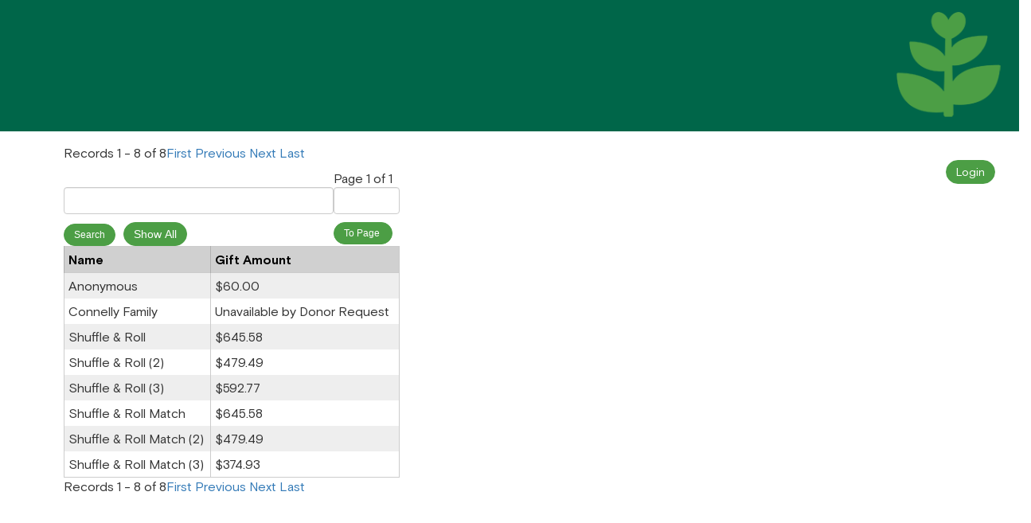

--- FILE ---
content_type: text/html;charset=ISO-8859-1
request_url: https://secure.foodbankrockies.org/site/TeamRaiserUser?list_type=custom_donor_list_team_type&show_amount=SUM&team_id=11502&TeamRaiserUser=tr_full_donor_list&fr_id=1270&lcmd=next&lcmd_cf=
body_size: 7164
content:
<!DOCTYPE html>
<html>

<head>
<base href="https://secure.foodbankrockies.org/site/" />

<title>

Food Bank of the Rockies
</title>
<meta http-equiv="Content-Type" content="text/html; charset=iso-8859-1" />
<meta http-equiv="Content-Script-Type" content="text/javascript" />
<meta name="Keywords" content=" " />
<meta name="Description" content="" />
<meta name="Robots" content="index, follow" />


<script type="text/javascript">
// feature toggle used for Timeout modal issue
localStorage.setItem('useModalTimeoutToggle', 'false');
</script>


<script type="text/javascript">
var keepAliveString = "keepAlive2('', 'https://secure.foodbankrockies.org/site/UserLogin?logout=logout&NEXTURL=https%3A%2F%2Fsecure.foodbankrockies.org%2Fsite%2FTeamRaiserUser%3Flist_type%3Dcustom_donor_list_team_type%26amp%3Bshow_amount%3DSUM%26amp%3Bteam_id%3D11502%26amp%3BTeamRaiserUser%3Dtr_full_donor_list%26amp%3Bfr_id%3D1270%26amp%3Blcmd%3Dnext%26amp%3Blcmd_cf%3D', '44678FCA45083B375D3BEFDDA7C483DA.app30132b', 'jsessionid', '/site/', false, true, false)";
var forceKeepAliveString = "forceKeepAlive2('')";
function startTimeout() {
setTimeout(function() {
eval(keepAliveString);
}, 480000);
}
function resetTimeout() {
setTimeout(keepAliveString, 480000);
}
startTimeout();
</script><noscript>&nbsp;</noscript>











<script type="text/javascript" src="../yui3/yui/yui-min.js"></script><noscript>&nbsp;</noscript>
<script type="text/javascript" src="../js/convio/modules.js?version=2.9.3"></script><noscript>&nbsp;</noscript>
<script type="text/javascript">
var Y = YUI({base: '../yui3/',
insertBefore: 'yui_marker_loader_css', // insert all YUI module css before customstyle so it can be overridden
debug: false, 
modules: getModules('../', 'convio', true, true)});
localStorage.setItem('useNewYUI', 'false');
</script><noscript>&nbsp;</noscript>



<script type="text/javascript" src="../js/utils.js"></script><noscript>&nbsp;</noscript>

<script type="text/javascript" src="../js/obs_comp_rollup.js"></script><noscript>&nbsp;</noscript>


<link href="../css/themes/default.css" rel="stylesheet" type="text/css" />
<link href="../css/themes/alphacube.css" rel="stylesheet" type="text/css"/>


<link href="../css/UserGlobalStyle.css" rel="stylesheet" type="text/css" />




<link rel="stylesheet" type="text/css" id="yui_marker_loader_css" />
<link href="../css/CustomStyle.css" rel="stylesheet" type="text/css" />
<link href="../css/CustomWysiwygStyle.css" rel="stylesheet" type="text/css" />


<script type="text/javascript" src="../js/list_component.js"></script><noscript>&nbsp;</noscript>




<meta name="CnvHeaderVersion" content="v5.0" />


<link rel="dns-prefetch" href="//code.jquery.com">
<link rel="dns-prefetch" href="//netdna.bootstrapcdn.com">
<link rel="dns-prefetch" href="//www.googletagmanager.com">
<link rel="dns-prefetch" href="//ws.sharethis.com">
<link rel="dns-prefetch" href="//cdn-social.janrain.com">
<!-- Google Tag Manager -->
<script>(function(w,d,s,l,i){w[l]=w[l]||[];w[l].push({'gtm.start':
new Date().getTime(),event:'gtm.js'});var f=d.getElementsByTagName(s)[0],
j=d.createElement(s),dl=l!='dataLayer'?'&l='+l:'';j.async=true;j.src=
'https://www.googletagmanager.com/gtm.js?id='+i+dl;f.parentNode.insertBefore(j,f);
})(window,document,'script','dataLayer','GTM-TBPT94G');</script>
<!-- End Google Tag Manager -->
<meta charset="utf-8">
<meta http-equiv="X-UA-Compatible" content="IE=edge">
<meta name="viewport" content="width=device-width, initial-scale=1">
<link rel="apple-touch-icon" sizes="57x57" href="../images/favicon/apple-icon-57x57.png">
<link rel="apple-touch-icon" sizes="60x60" href="../images/favicon/apple-icon-60x60.png">
<link rel="apple-touch-icon" sizes="72x72" href="../images/favicon/apple-icon-72x72.png">
<link rel="apple-touch-icon" sizes="76x76" href="../images/favicon/apple-icon-76x76.png">
<link rel="apple-touch-icon" sizes="114x114" href="../images/favicon/apple-icon-114x114.png">
<link rel="apple-touch-icon" sizes="120x120" href="../images/favicon/apple-icon-120x120.png">
<link rel="apple-touch-icon" sizes="144x144" href="../images/favicon/apple-icon-144x144.png">
<link rel="apple-touch-icon" sizes="152x152" href="../images/favicon/apple-icon-152x152.png">
<link rel="apple-touch-icon" sizes="180x180" href="../images/favicon/apple-icon-180x180.png">
<link rel="icon" type="image/png" sizes="36x36"  href="../images/favicon/android-icon-36x36.png">
<link rel="icon" type="image/png" sizes="48x48"  href="../images/favicon/android-icon-48x48.png">
<link rel="icon" type="image/png" sizes="72x72"  href="../images/favicon/android-icon-72x72.png">
<link rel="icon" type="image/png" sizes="96x96"  href="../images/favicon/android-icon-96x96.png">
<link rel="icon" type="image/png" sizes="144x144"  href="../images/favicon/android-icon-144x144.png">
<link rel="icon" type="image/png" sizes="192x192"  href="../images/favicon/android-icon-192x192.png">
<link rel="icon" type="image/png" sizes="16x16" href="../images/favicon/favicon-16x16.png">
<link rel="icon" type="image/png" sizes="32x32" href="../images/favicon/favicon-32x32.png">
<link rel="icon" type="image/png" sizes="96x96" href="../images/favicon/favicon-96x96.png">
<link rel="icon" type="image/x-icon" href="../images/favicon/favicon.ico" />
<link rel="manifest" href="../images/favicon/manifest.json">
<meta name="msapplication-TileColor" content="#ffffff">
<meta name="msapplication-TileImage" content="../images/favicon/ms-icon-70x70.png">
<meta name="msapplication-TileImage" content="../images/favicon/ms-icon-144x144.png">
<meta name="msapplication-TileImage" content="../images/favicon/ms-icon-150x150.png">
<meta name="msapplication-TileImage" content="../images/favicon/ms-icon-310x310.png">
<meta name="theme-color" content="#ffffff">
<link rel="stylesheet" id="bootstrap-css" href="//netdna.bootstrapcdn.com/bootstrap/3.3.7/css/bootstrap.min.css">
<script src="//code.jquery.com/jquery-3.6.0.min.js" integrity="sha256-/xUj+3OJU5yExlq6GSYGSHk7tPXikynS7ogEvDej/m4=" crossorigin="anonymous"></script>
<script type="text/javascript">jQuery.noConflict();</script>
<script src="//code.jquery.com/jquery-migrate-3.3.2.min.js" integrity="sha256-Ap4KLoCf1rXb52q+i3p0k2vjBsmownyBTE1EqlRiMwA=" crossorigin="anonymous"></script>
<style type="text/css">
@font-face { font-family:Poppins Regular;src:url(../pagewrapper/wp-content/uploads/2020/07/Poppins-Regular.woff2) format('woff2'), url(../pagewrapper/wp-content/uploads/2020/07/Poppins-Regular.woff) format('woff'), url(../pagewrapper/wp-content/uploads/2020/07/Poppins-Regular.ttf) format('truetype');font-display: auto;}@font-face { font-family:Recoletta Light;src:url(../pagewrapper/wp-content/uploads/2020/07/Recoleta-Light.woff2) format('woff2'), url(../pagewrapper/wp-content/uploads/2020/07/Recoleta-Light.woff) format('woff'), url(../pagewrapper/wp-content/uploads/2020/07/Recoleta-Light.ttf) format('truetype');font-display: auto;}
@font-face {
    font-family: 'Basis Grotesque Pro';
    src: url('../fonts/BasisGrotesquePro-Bold.eot');
    src: url('../fonts/BasisGrotesquePro-Bold.eot?#iefix') format('embedded-opentype'),
        url('../fonts/BasisGrotesquePro-Bold.woff2') format('woff2'),
        url('../fonts/BasisGrotesquePro-Bold.woff') format('woff'),
        url('../fonts/BasisGrotesquePro-Bold.ttf') format('truetype'),
        url('../fonts/BasisGrotesquePro-Bold.svg#BasisGrotesquePro-Bold') format('svg');
    font-weight: bold;
    font-style: normal;
    font-display: swap;
}

@font-face {
    font-family: 'Basis Grotesque Pro';
    src: url('../fonts/BasisGrotesquePro-Light.eot');
    src: url('../fonts/BasisGrotesquePro-Light.eot?#iefix') format('embedded-opentype'),
        url('../fonts/BasisGrotesquePro-Light.woff2') format('woff2'),
        url('../fonts/BasisGrotesquePro-Light.woff') format('woff'),
        url('../fonts/BasisGrotesquePro-Light.ttf') format('truetype'),
        url('../fonts/BasisGrotesquePro-Light.svg#BasisGrotesquePro-Light') format('svg');
    font-weight: 300;
    font-style: normal;
    font-display: swap;
}

@font-face {
    font-family: 'Basis Grotesque Pro';
    src: url('../fonts/BasisGrotesquePro-Regular.eot');
    src: url('../fonts/BasisGrotesquePro-Regular.eot?#iefix') format('embedded-opentype'),
        url('../fonts/BasisGrotesquePro-Regular.woff2') format('woff2'),
        url('../fonts/BasisGrotesquePro-Regular.woff') format('woff'),
        url('../fonts/BasisGrotesquePro-Regular.ttf') format('truetype'),
        url('../fonts/BasisGrotesquePro-Regular.svg#BasisGrotesquePro-Regular') format('svg');
    font-weight: normal;
    font-style: normal;
    font-display: swap;
}  

body { font-size: 16px; font-family: 'Basis Grotesque Pro', 'Poppins-Regular', Poppins-Regular, Arial, Verdana, Helvetica, sans-serif; }
#main .container { margin: 1em auto; }

#branding-div { min-width: 100%; min-height: 165px; height: auto; max-height: 100%; max-width: 100%; width: 100%; background-image: url('../images/content/pagebuilder/flower-icon-banner-bg.png'); background-attachment: scroll; background-size: auto 80%; background-position: 98% 15px; background-color: #006649; background-repeat: no-repeat; } 

h1, h2, h3, h4, h5, h6 { text-shadow: 0px 0px 0px #fff; }
    .modal-body #f2fSendUserNameForm, #errorContainer { display:none; }
    .janrainEngage.loginHref { font-size: 16px; }
.janrainHeader { float:right; font-size: 16px !important; margin-bottom: 5px !important; }
.janrainSocialPlaceholder { float:right; margin-bottom: 1.2em;}
.janrain-container { margin-right: 1em; float:right; }
.janrainShareCountContainer { display:none !important; }
#janrainModal { min-height: 180px; min-width: 420px; }
#janrainModal .janrainHeader { float:right; margin-top: 0; }
.navbar-right { float:right !important; max-width: 100%; text-align:right; padding-right: 3%; padding-top:2%; }
@media (max-width: 767px) {
.navbar-right { float:left !important; max-width: 100%; width: 100%; min-width: 100%; margin: 1em auto; padding-right: 0px; }
.navbar-right form input, .navbar-right form button { min-width: 100%; max-width: 100%; width: 100%; }
    .navbar-right form input { margin:.5em auto; }
.navbar-right .profile-info { float:none; display:block; width: 100%; margin: .5em auto; }
    .nav > li { margin-left; 1em; }
    #utility a.button { width: 90%; float:none; margin: .5em auto !important; display:block; clear:both; }
.navbar-nav { margin: 0 auto; }
}
    
    #utility a.button, #utility button.button, #utility .btn, button, html input[type="button"], input[type="reset"], input[type="submit"], .cons-pers input[type="submit"], .cons-pers input[type="reset"], .cons-pers input#op\.cnclAddCons-top, .cons-pers input#op\.cnclAddCons {
	color:#fff;
	font-size:14px;
	text-transform: none;
	line-height: 1.181em;
	padding: 6px 12px;
	margin-top:10px;
	margin-right: .5em;
	-moz-border-radius: 35px; -webkit-border-radius: 35px; border-radius: 35px;
transition-delay: 0s !important;
    transition-duration: .2s !important;
    transition-property: all !important;
    transition-timing-function: ease !important;
	    -webkit-transition-delay: 0s !important;
    -webkit-transition-duration: 800ms !important;
   -webkit- transition-property: all !important;
    -webkit-transition-timing-function: ease !important;
	    -o-transition-delay: 0s !important;
    -o-transition-duration: .2s !important;
    -o-transition-property: all !important;
    -o-transition-timing-function: ease !important;
	-moz-transition-delay: 0s !important;
   -moz-transition-duration: .2s !important;
    -moz-transition-property: all !important;
    -moz-transition-timing-function: ease !important;
	-khtml-transition-delay: 0s !important;
   -khtml-transition-duration: .2s !important;
    -khtml-transition-property: all !important;
    -khtml-transition-timing-function: ease !important;
	-ms-transition-delay: 0s !important;
    -ms-transition-duration: .2s !important;
    -ms-transition-property: all !important;
    -ms-transition-timing-function: ease !important;
		background: #4c9e45; background: -moz-linear-gradient(top,  #4c9e45 0%, #4c9e45 100%); background: -webkit-linear-gradient(top,  #4c9e45 0%,#4c9e45 100%); background: linear-gradient(to bottom,  #4c9e45 0%,#4c9e45 100%); filter: progid:DXImageTransform.Microsoft.gradient( startColorstr='#4c9e45', endColorstr='#4c9e45',GradientType=0 );
-moz-border-radius: 35px; -webkit-border-radius: 35px; border-radius: 35px;
	-moz-border: 1px solid #4c9e45; -webkit-border: 1px solid #4c9e45; border: 1px solid #4c9e45; outline:0px;
}
#utility .profile-info button.btn-primary:hover, button:hover, html input[type="button"]:hover, input[type="reset"]:hover, input[type="submit"]:hover, .cons-pers input[type="submit"]:hover, .cons-pers input[type="reset"]:hover, .cons-pers input#op\.cnclAddCons-top:hover, .cons-pers input#op\.cnclAddCons:hover {
 		-webkit-transition: background 0.2s, color 0.5s;
	-moz-transition: background 0.2s, color 0.5s;
	-o-transition: background 0.2s, color 0.5s;
	transition: background 0.2s, color 0.5s;
		color: #fff;
	background: #006649; background: -moz-linear-gradient(top,  #006649 0%, #006649 100%); background: -webkit-linear-gradient(top,  #006649 0%,#006649 100%); background: linear-gradient(to bottom,  #006649 0%,#006649 100%); filter: progid:DXImageTransform.Microsoft.gradient( startColorstr='#006649', endColorstr='#006649',GradientType=0 ); -moz-border: 1px solid #006649; -webkit-border: 1px solid #006649; border: 1px solid #006649; outline:0px;
	 }
	 .modal-body #login, .modal-body #user_type_login_email_button {  -moz-border: 1px solid #4c9e45; -webkit-border: 1px solid #4c9e45; border: 1px solid #4c9e45; min-height: 55px; min-width: 50%; margin:0 auto; float: none; font-size: 16px; font-weight:bold;
transition-delay: 0s !important;
    transition-duration: .2s !important;
    transition-property: all !important;
    transition-timing-function: ease !important;
	    -webkit-transition-delay: 0s !important;
    -webkit-transition-duration: 800ms !important;
   -webkit- transition-property: all !important;
    -webkit-transition-timing-function: ease !important;
	    -o-transition-delay: 0s !important;
    -o-transition-duration: .2s !important;
    -o-transition-property: all !important;
    -o-transition-timing-function: ease !important;
	-moz-transition-delay: 0s !important;
   -moz-transition-duration: .2s !important;
    -moz-transition-property: all !important;
    -moz-transition-timing-function: ease !important;
	-khtml-transition-delay: 0s !important;
   -khtml-transition-duration: .2s !important;
    -khtml-transition-property: all !important;
    -khtml-transition-timing-function: ease !important;
	-ms-transition-delay: 0s !important;
    -ms-transition-duration: .2s !important;
    -ms-transition-property: all !important;
    -ms-transition-timing-function: ease !important;
background: #4c9e45; background: -moz-linear-gradient(top,  #4c9e45 0%, #4c9e45 100%); background: -webkit-linear-gradient(top,  #4c9e45 0%,#4c9e45 100%); background: linear-gradient(to bottom,  #4c9e45 0%,#4c9e45 100%); filter: progid:DXImageTransform.Microsoft.gradient( startColorstr='#4c9e45', endColorstr='#4c9e45',GradientType=0 );
-moz-border-radius: 35px; -webkit-border-radius: 35px; border-radius: 35px;}
	 #user_type_login_email_button { display:block; }
	.modal-body #login:hover, .modal-body #user_type_login_email_button:hover {
		color: #fff;
	background: #006649; background: -moz-linear-gradient(top,  #006649 0%, #006649 100%); background: -webkit-linear-gradient(top,  #006649 0%,#006649 100%); background: linear-gradient(to bottom,  #006649 0%,#006649 100%); filter: progid:DXImageTransform.Microsoft.gradient( startColorstr='#006649', endColorstr='#006649',GradientType=0 );
	-moz-border: 1px solid #006649; -webkit-border: 1px solid #006649; border: 1px solid #006649; outline:0px;}

#utility .navbar-nav a.btn-success:hover {
color: #fff !important;
	text-decoration:none;
background: #006649; background: -moz-linear-gradient(top,  #006649 0%, #006649 100%); background: -webkit-linear-gradient(top,  #006649 0%,#006649 100%); background: linear-gradient(to bottom,  #006649 0%,#006649 100%); filter: progid:DXImageTransform.Microsoft.gradient( startColorstr='#006649', endColorstr='#006649',GradientType=0 );
	-moz-border: 1px solid #006649; -webkit-border: 1px solid #006649; border: 1px solid #006649; outline:0px;
}
    
/******************* Modal Popup Styles ****************/
.modal-body #f2fSendUserNameForm, #errorContainer, #old-join-team-button-container.tr-status-indicator-container {
    display: none;
}

.janrain-provider-icon-16{
    width:20px;
    height:20px;
    margin:6px;
    background-repeat: no-repeat;
    background-size: cover;
}
.modal-body input[type="text"], .modal-body input[type="password"], .modal-body input[type="email"] { min-width: 100%; width: 100%; }
.janrainModal { z-index: 9999 !important; }
.modal-backdrop { z-index: 999 !important; }
.janrainShareCountContainer { display:none !important; }
#janrainModal { min-height: 180px; min-width: 420px; }
#janrainView  #janrainProviderPages ul { max-width: 49% !important; margin-right: 1% !important; float:left !important; }
@media screen and (max-width:767px) {
.bb-login.pull-right {clear: both!important; float:none !important; margin-top:10px; padding-right: 0px; width: 85%; }
.bb-login.pull-right:after { clear:both; }
.profile-info, .profile-info button { width: 100%; text-align:center; }
}
@media screen and (max-width:500px) {
.bb-login.pull-right {clear: both!important; float:none !important; margin-top:10px; padding-right: 0px; width: 85%; }
.bb-login.pull-right:after { clear:both; }
.profile-info, .profile-info button { width: 100%; text-align:center; }
#janrainModal { min-height: auto; min-width: auto; max-width: 100%; max-height: 250px; }
}
.janrainHeader { float:right; margin-right: .3em; margin-top:8px; }
#janrainView .janrainHeader { margin-top:0px !important; }
#janrainView  #janrainProviderPages { padding-top: 35px !important; }
#sharethis-subcontainer { float:right; }
.modal-body #login, .modal-body #user_type_login_email_button { min-height: 55px; min-width: 50%; margin:0 auto !important; float: none; font-size: 16px; font-weight:600; }

#user_type_login_email_button { display:block; }
  
   

    

    
    
    </style><style type="text/css">
    .modal-body #f2fSendUserNameForm, #errorContainer { display:none; }
    .janrainEngage.loginHref { font-size: 16px; }
.janrainHeader { float:right; font-size: 16px !important; margin-bottom: 5px !important; }
.janrainSocialPlaceholder { float:right; margin-bottom: 1.2em;}
.janrain-container { margin-right: 1em; float:right; }
.janrainShareCountContainer { display:none !important; }
#janrainModal { min-height: 180px; min-width: 420px; }
#janrainModal .janrainHeader { float:right; margin-top: 0; }
.navbar-right { float:right !important; max-width: 100%; text-align:right; padding-right: 3%; padding-top:2%; }
@media (max-width: 767px) {
.navbar-right { float:left !important; max-width: 100%; width: 100%; min-width: 100%; margin: 1em auto; padding-right: 0px; }
.navbar-right form input, .navbar-right form button { min-width: 100%; max-width: 100%; width: 100%; }
    .navbar-right form input { margin:.5em auto; }
.navbar-right .profile-info { float:none; display:block; width: 100%; margin: .5em auto; }
    .nav > li { margin-left; 1em; }
    #utility a.button { width: 90%; float:none; margin: .5em auto !important; display:block; clear:both; }
.navbar-nav { margin: 0 auto; }
}
    
    #utility a.button, #utility button.button, #utility .btn, button, html input[type="button"], input[type="reset"], input[type="submit"], .cons-pers input[type="submit"], .cons-pers input[type="reset"] {
	color:#fff;
	font-size:14px;
	text-transform: none;
	line-height: 1.181em;
	padding: 6px 12px;
	margin-top:10px;
	margin-right: .5em;
	-moz-border-radius: 35px; -webkit-border-radius: 35px; border-radius: 35px;
transition-delay: 0s !important;
    transition-duration: .2s !important;
    transition-property: all !important;
    transition-timing-function: ease !important;
	    -webkit-transition-delay: 0s !important;
    -webkit-transition-duration: 800ms !important;
   -webkit- transition-property: all !important;
    -webkit-transition-timing-function: ease !important;
	    -o-transition-delay: 0s !important;
    -o-transition-duration: .2s !important;
    -o-transition-property: all !important;
    -o-transition-timing-function: ease !important;
	-moz-transition-delay: 0s !important;
   -moz-transition-duration: .2s !important;
    -moz-transition-property: all !important;
    -moz-transition-timing-function: ease !important;
	-khtml-transition-delay: 0s !important;
   -khtml-transition-duration: .2s !important;
    -khtml-transition-property: all !important;
    -khtml-transition-timing-function: ease !important;
	-ms-transition-delay: 0s !important;
    -ms-transition-duration: .2s !important;
    -ms-transition-property: all !important;
    -ms-transition-timing-function: ease !important;
		background: #4c9e45; background: -moz-linear-gradient(top,  #4c9e45 0%, #4c9e45 100%); background: -webkit-linear-gradient(top,  #4c9e45 0%,#4c9e45 100%); background: linear-gradient(to bottom,  #4c9e45 0%,#4c9e45 100%); filter: progid:DXImageTransform.Microsoft.gradient( startColorstr='#4c9e45', endColorstr='#4c9e45',GradientType=0 );
-moz-border-radius: 35px; -webkit-border-radius: 35px; border-radius: 35px;
	-moz-border: 1px solid #4c9e45; -webkit-border: 1px solid #4c9e45; border: 1px solid #4c9e45; outline:0px;
}
#utility .profile-info button.btn-primary:hover, button:hover, html input[type="button"]:hover, input[type="reset"]:hover, input[type="submit"]:hover, .cons-pers input[type="submit"]:hover, .cons-pers input[type="reset"]:hover {
 		-webkit-transition: background 0.2s, color 0.5s;
	-moz-transition: background 0.2s, color 0.5s;
	-o-transition: background 0.2s, color 0.5s;
	transition: background 0.2s, color 0.5s;
		color: #fff;
	background: #006649; background: -moz-linear-gradient(top,  #006649 0%, #006649 100%); background: -webkit-linear-gradient(top,  #006649 0%,#006649 100%); background: linear-gradient(to bottom,  #006649 0%,#006649 100%); filter: progid:DXImageTransform.Microsoft.gradient( startColorstr='#006649', endColorstr='#006649',GradientType=0 ); -moz-border: 1px solid #006649; -webkit-border: 1px solid #006649; border: 1px solid #006649; outline:0px;
	 }
	 .modal-body #login, .modal-body #user_type_login_email_button {  -moz-border: 1px solid #4c9e45; -webkit-border: 1px solid #4c9e45; border: 1px solid #4c9e45; min-height: 55px; min-width: 50%; margin:0 auto; float: none; font-size: 16px; font-weight:bold;
transition-delay: 0s !important;
    transition-duration: .2s !important;
    transition-property: all !important;
    transition-timing-function: ease !important;
	    -webkit-transition-delay: 0s !important;
    -webkit-transition-duration: 800ms !important;
   -webkit- transition-property: all !important;
    -webkit-transition-timing-function: ease !important;
	    -o-transition-delay: 0s !important;
    -o-transition-duration: .2s !important;
    -o-transition-property: all !important;
    -o-transition-timing-function: ease !important;
	-moz-transition-delay: 0s !important;
   -moz-transition-duration: .2s !important;
    -moz-transition-property: all !important;
    -moz-transition-timing-function: ease !important;
	-khtml-transition-delay: 0s !important;
   -khtml-transition-duration: .2s !important;
    -khtml-transition-property: all !important;
    -khtml-transition-timing-function: ease !important;
	-ms-transition-delay: 0s !important;
    -ms-transition-duration: .2s !important;
    -ms-transition-property: all !important;
    -ms-transition-timing-function: ease !important;
background: #4c9e45; background: -moz-linear-gradient(top,  #4c9e45 0%, #4c9e45 100%); background: -webkit-linear-gradient(top,  #4c9e45 0%,#4c9e45 100%); background: linear-gradient(to bottom,  #4c9e45 0%,#4c9e45 100%); filter: progid:DXImageTransform.Microsoft.gradient( startColorstr='#4c9e45', endColorstr='#4c9e45',GradientType=0 );
-moz-border-radius: 35px; -webkit-border-radius: 35px; border-radius: 35px;}
	 #user_type_login_email_button { display:block; }
	.modal-body #login:hover, .modal-body #user_type_login_email_button:hover {
		color: #fff;
	background: #006649; background: -moz-linear-gradient(top,  #006649 0%, #006649 100%); background: -webkit-linear-gradient(top,  #006649 0%,#006649 100%); background: linear-gradient(to bottom,  #006649 0%,#006649 100%); filter: progid:DXImageTransform.Microsoft.gradient( startColorstr='#006649', endColorstr='#006649',GradientType=0 );
	-moz-border: 1px solid #006649; -webkit-border: 1px solid #006649; border: 1px solid #006649; outline:0px;}

#utility .navbar-nav a.btn-success:hover {
color: #fff !important;
	text-decoration:none;
background: #006649; background: -moz-linear-gradient(top,  #006649 0%, #006649 100%); background: -webkit-linear-gradient(top,  #006649 0%,#006649 100%); background: linear-gradient(to bottom,  #006649 0%,#006649 100%); filter: progid:DXImageTransform.Microsoft.gradient( startColorstr='#006649', endColorstr='#006649',GradientType=0 );
	-moz-border: 1px solid #006649; -webkit-border: 1px solid #006649; border: 1px solid #006649; outline:0px;
}
    
/******************* Modal Popup Styles ****************/
.modal-body #f2fSendUserNameForm, #errorContainer, #old-join-team-button-container.tr-status-indicator-container {
    display: none;
}

.janrain-provider-icon-16{
    width:20px;
    height:20px;
    margin:6px;
    background-repeat: no-repeat;
    background-size: cover;
}
.modal-body input[type="text"], .modal-body input[type="password"], .modal-body input[type="email"] { min-width: 100%; width: 100%; }
.janrainModal { z-index: 9999 !important; }
.modal-backdrop { z-index: 999 !important; }
.janrainShareCountContainer { display:none !important; }
#janrainModal { min-height: 180px; min-width: 420px; }
#janrainView  #janrainProviderPages ul { max-width: 49% !important; margin-right: 1% !important; float:left !important; }
@media screen and (max-width:767px) {
.bb-login.pull-right {clear: both!important; float:none !important; margin-top:10px; padding-right: 0px; width: 85%; }
.bb-login.pull-right:after { clear:both; }
.profile-info, .profile-info button { width: 100%; text-align:center; }
}
@media screen and (max-width:500px) {
.bb-login.pull-right {clear: both!important; float:none !important; margin-top:10px; padding-right: 0px; width: 85%; }
.bb-login.pull-right:after { clear:both; }
.profile-info, .profile-info button { width: 100%; text-align:center; }
#janrainModal { min-height: auto; min-width: auto; max-width: 100%; max-height: 250px; }
}
.janrainHeader { float:right; margin-right: .3em; margin-top:8px; }
#janrainView .janrainHeader { margin-top:0px !important; }
#janrainView  #janrainProviderPages { padding-top: 35px !important; }
#sharethis-subcontainer { float:right; }
.modal-body #login, .modal-body #user_type_login_email_button { min-height: 55px; min-width: 50%; margin:0 auto !important; float: none; font-size: 16px; font-weight:600; }

#user_type_login_email_button { display:block; }
  
   

    

    
    

.cons-nav, .cons-nav li.first { padding-left: 0px; margin-left: 0px; }

    </style>


 

		
</head>
<body

marginheight="10"


marginwidth="10"


style="background-color: #ffffff;"








>	
<!-- Google Tag Manager (noscript) -->
<noscript><iframe src="https://www.googletagmanager.com/ns.html?id=GTM-TBPT94G" height="0" width="0" style="display:none;visibility:hidden"></iframe></noscript>
<!-- End Google Tag Manager (noscript) -->
<!-- Begin Branding Div -->
<div id="branding-div">&zwnj;</div>
<!-- End Branding Div -->
<!-- Begin Login Component -->
<div id="utility" class="navbar-right">
              <div class="profile-info"> 
                <button type="button" data-toggle="modal" data-target="#loginModal" class="btn btn-primary">Login</button>
                
                 </div>
            </div>

<!-- End Login Component -->
<!-- Begin Main Content -->
<div id="main">
<div class="container">






<script type="text/javascript">
<!--
var submitted = false;
function checkDoubleClick() {
if (submitted) {
alert ("This form has already been submitted.  Please wait.");
return false;
}
else {
submitted = true;
return masterSubmit();
}
}
var process_contains_errors = false;
// -->
</script><noscript>&nbsp;</noscript>
<div class="ProcessAppArea">
<form action="https://secure.foodbankrockies.org/site/TeamRaiserUser" name="process" id="process" method="post" onsubmit="return checkDoubleClick();" style="margin:0;">
<table border="0">
<tr><td width="10">&nbsp;</td><td>
 
<table class="lc_PaginatorTable">
<tr class="lc_PaginatorRow">
<td class="lc_PaginatorCell">

 
<p id="lc_pageCount" class="lc_Text">Records 1 - 8 of 8</p>					

</td>
<td class="lc_PaginatorCell" align="right">
<p id="lc_paginationLinks" class="lc_Text">

<a class="lc_PaginatorLinks" href="https://secure.foodbankrockies.org/site/TeamRaiserUser?list_type=custom_donor_list_team_type&amp;TeamRaiserUser=tr_full_donor_list&amp;team_id=11502&amp;fr_id=1270&amp;show_amount=SUM&amp;lcmd=top&amp;lcmd_cf=" title="Display first page of records in data table.">First</a>
<a class="lc_PaginatorLinks" href="https://secure.foodbankrockies.org/site/TeamRaiserUser?list_type=custom_donor_list_team_type&amp;TeamRaiserUser=tr_full_donor_list&amp;team_id=11502&amp;fr_id=1270&amp;show_amount=SUM&amp;lcmd=prev&amp;lcmd_cf=" title="Display previous page of records in data table.">Previous</a>
<a class="lc_PaginatorLinks" href="https://secure.foodbankrockies.org/site/TeamRaiserUser?list_type=custom_donor_list_team_type&amp;TeamRaiserUser=tr_full_donor_list&amp;team_id=11502&amp;fr_id=1270&amp;show_amount=SUM&amp;lcmd=next&amp;lcmd_cf=" title="Display next page of records in data table.">Next</a>
 <a class="lc_PaginatorLinks" href="https://secure.foodbankrockies.org/site/TeamRaiserUser?list_type=custom_donor_list_team_type&amp;TeamRaiserUser=tr_full_donor_list&amp;team_id=11502&amp;fr_id=1270&amp;show_amount=SUM&amp;lcmd=bottom&amp;lcmd_cf=" title="Display last page of records in data table.">Last</a>

</p>
</td>
</tr>
</table>

<table border="0" cellspacing="1" cellpadding="1" class="lc_FilterTable">
<tr valign="top" class="lc_FilterRow">
<td class="lc_FilterCell">

<div style="float: left;">
<label for="filter_text"><span style="display:none;">Search by name.</span></label>
<input type="text" name="filter_text" id="filter_text" size="37" maxlength="255"
value="" accesskey="s" 
onkeypress="return submitEnter(this.form.filter_search, event)" />
<button type="submit" class="SmallButton" id="filter_search" name="filter_search"
title="Search">
<i class="fa fa-search"></i> Search
</button>
<input type="submit" class="SmallButton" id="show_all" name="show_all"
value="Show All"
title="Show All" />
&nbsp;
</div>


<div style="float: right;">
Page 1 of 1
<label for="page_number"><span style="display:none;">Enter page number of list to display.</span></label>
<input type="text" size="5" maxlength="6" id="page_number" name="page_number" value=""
onkeypress="return submitEnter(this.form.goto_page, event)" />
<button type="submit" class="SmallButton" id="goto_page" name="goto_page"
title="To Page">
To Page&nbsp;<i class="fa fa-arrow-circle-right"></i>
</button>
</div>

</td>
</tr>
</table>
<input type="hidden" id="lcmd" name="lcmd" value="filtering" />
<table id="lct_2068419401" border="0" cellspacing="0" cellpadding="0" class="lc_Table" summary="This table lists the data items and information about them in each row.">
<tr valign="top" class="lc_Row1">
<link rel="stylesheet" href="../css/PadMandateInfoStyle.css">
<script>
document.addEventListener("DOMContentLoaded", function() {
const button = document.getElementById('pad_info');
const tooltip = document.getElementById('customTooltip');
if (button) {
button.addEventListener('mouseover', function(event) {
tooltip.style.transform = `translateY(-50%)`;
tooltip.classList.add('show');
});
button.addEventListener('mouseout', function() {
tooltip.classList.remove('show');
});
}
});
</script>
<th scope="col" class="lc_Heading" id="lc_col_2068419401_0">

<span>Name</span> 
</th>
<th scope="col" class="lc_HeadingSort" id="lc_sort_2068419401_0">
&nbsp;
</th>
<link rel="stylesheet" href="../css/PadMandateInfoStyle.css">
<script>
document.addEventListener("DOMContentLoaded", function() {
const button = document.getElementById('pad_info');
const tooltip = document.getElementById('customTooltip');
if (button) {
button.addEventListener('mouseover', function(event) {
tooltip.style.transform = `translateY(-50%)`;
tooltip.classList.add('show');
});
button.addEventListener('mouseout', function() {
tooltip.classList.remove('show');
});
}
});
</script>
<th scope="col" class="lc_Heading" id="lc_col_2068419401_1">

<span>Gift Amount</span> 
</th>
<th scope="col" class="lc_HeadingSort" id="lc_sort_2068419401_1">
&nbsp;
</th>

</tr>
<tr valign="top" class="lc_Row1">
<td id="lc_cell_2068419401_0_0" colspan="2" headers="lc_col_2068419401_0" class="lc_Cell">
<div class="lc_Text">
Anonymous
</div>
<span class="lc_empty" style="display: none;">&nbsp;</span>
</td>
<td id="lc_cell_2068419401_0_1" colspan="2" headers="lc_col_2068419401_1" class="lc_Cell">
<div class="lc_Text">
$60.00
</div>
<span class="lc_empty" style="display: none;">&nbsp;</span>
</td>

</tr>
<tr valign="top" class="lc_Row0">
<td id="lc_cell_2068419401_1_0" colspan="2" headers="lc_col_2068419401_0" class="lc_Cell">
<div class="lc_Text">
Connelly Family
</div>
<span class="lc_empty" style="display: none;">&nbsp;</span>
</td>
<td id="lc_cell_2068419401_1_1" colspan="2" headers="lc_col_2068419401_1" class="lc_Cell">
<div class="lc_Text">
Unavailable by Donor Request
</div>
<span class="lc_empty" style="display: none;">&nbsp;</span>
</td>

</tr>
<tr valign="top" class="lc_Row1">
<td id="lc_cell_2068419401_2_0" colspan="2" headers="lc_col_2068419401_0" class="lc_Cell">
<div class="lc_Text">
Shuffle &amp; Roll
</div>
<span class="lc_empty" style="display: none;">&nbsp;</span>
</td>
<td id="lc_cell_2068419401_2_1" colspan="2" headers="lc_col_2068419401_1" class="lc_Cell">
<div class="lc_Text">
$645.58
</div>
<span class="lc_empty" style="display: none;">&nbsp;</span>
</td>

</tr>
<tr valign="top" class="lc_Row0">
<td id="lc_cell_2068419401_3_0" colspan="2" headers="lc_col_2068419401_0" class="lc_Cell">
<div class="lc_Text">
Shuffle &amp; Roll (2)
</div>
<span class="lc_empty" style="display: none;">&nbsp;</span>
</td>
<td id="lc_cell_2068419401_3_1" colspan="2" headers="lc_col_2068419401_1" class="lc_Cell">
<div class="lc_Text">
$479.49
</div>
<span class="lc_empty" style="display: none;">&nbsp;</span>
</td>

</tr>
<tr valign="top" class="lc_Row1">
<td id="lc_cell_2068419401_4_0" colspan="2" headers="lc_col_2068419401_0" class="lc_Cell">
<div class="lc_Text">
Shuffle &amp; Roll (3)
</div>
<span class="lc_empty" style="display: none;">&nbsp;</span>
</td>
<td id="lc_cell_2068419401_4_1" colspan="2" headers="lc_col_2068419401_1" class="lc_Cell">
<div class="lc_Text">
$592.77
</div>
<span class="lc_empty" style="display: none;">&nbsp;</span>
</td>

</tr>
<tr valign="top" class="lc_Row0">
<td id="lc_cell_2068419401_5_0" colspan="2" headers="lc_col_2068419401_0" class="lc_Cell">
<div class="lc_Text">
Shuffle &amp; Roll Match
</div>
<span class="lc_empty" style="display: none;">&nbsp;</span>
</td>
<td id="lc_cell_2068419401_5_1" colspan="2" headers="lc_col_2068419401_1" class="lc_Cell">
<div class="lc_Text">
$645.58
</div>
<span class="lc_empty" style="display: none;">&nbsp;</span>
</td>

</tr>
<tr valign="top" class="lc_Row1">
<td id="lc_cell_2068419401_6_0" colspan="2" headers="lc_col_2068419401_0" class="lc_Cell">
<div class="lc_Text">
Shuffle &amp; Roll Match (2)
</div>
<span class="lc_empty" style="display: none;">&nbsp;</span>
</td>
<td id="lc_cell_2068419401_6_1" colspan="2" headers="lc_col_2068419401_1" class="lc_Cell">
<div class="lc_Text">
$479.49
</div>
<span class="lc_empty" style="display: none;">&nbsp;</span>
</td>

</tr>
<tr valign="top" class="lc_Row0">
<td id="lc_cell_2068419401_7_0" colspan="2" headers="lc_col_2068419401_0" class="lc_Cell">
<div class="lc_Text">
Shuffle &amp; Roll Match (3)
</div>
<span class="lc_empty" style="display: none;">&nbsp;</span>
</td>
<td id="lc_cell_2068419401_7_1" colspan="2" headers="lc_col_2068419401_1" class="lc_Cell">
<div class="lc_Text">
$374.93
</div>
<span class="lc_empty" style="display: none;">&nbsp;</span>
</td>

</tr>

</table>

<input type="hidden" id="lcmd_cf" name="lcmd_cf" value="" />

<script type="text/javascript" >
<!--
ListComponent.newListColFilter ('2068419401', 'lct_2068419401', 'lcmd_cf', '', false, false);
// -->
</script><noscript>&nbsp;</noscript>
<noscript>&nbsp;</noscript>
 
<table class="lc_PaginatorTable">
<tr class="lc_PaginatorRow">
<td class="lc_PaginatorCell">

 
<p id="lc_pageCount" class="lc_Text">Records 1 - 8 of 8</p>					

</td>
<td class="lc_PaginatorCell" align="right">
<p id="lc_paginationLinks" class="lc_Text">

<a class="lc_PaginatorLinks" href="https://secure.foodbankrockies.org/site/TeamRaiserUser?list_type=custom_donor_list_team_type&amp;TeamRaiserUser=tr_full_donor_list&amp;team_id=11502&amp;fr_id=1270&amp;show_amount=SUM&amp;lcmd=top&amp;lcmd_cf=" title="Display first page of records in data table.">First</a>
<a class="lc_PaginatorLinks" href="https://secure.foodbankrockies.org/site/TeamRaiserUser?list_type=custom_donor_list_team_type&amp;TeamRaiserUser=tr_full_donor_list&amp;team_id=11502&amp;fr_id=1270&amp;show_amount=SUM&amp;lcmd=prev&amp;lcmd_cf=" title="Display previous page of records in data table.">Previous</a>
<a class="lc_PaginatorLinks" href="https://secure.foodbankrockies.org/site/TeamRaiserUser?list_type=custom_donor_list_team_type&amp;TeamRaiserUser=tr_full_donor_list&amp;team_id=11502&amp;fr_id=1270&amp;show_amount=SUM&amp;lcmd=next&amp;lcmd_cf=" title="Display next page of records in data table.">Next</a>
 <a class="lc_PaginatorLinks" href="https://secure.foodbankrockies.org/site/TeamRaiserUser?list_type=custom_donor_list_team_type&amp;TeamRaiserUser=tr_full_donor_list&amp;team_id=11502&amp;fr_id=1270&amp;show_amount=SUM&amp;lcmd=bottom&amp;lcmd_cf=" title="Display last page of records in data table.">Last</a>

</p>
</td>
</tr>
</table>


</td>
</tr>
</table>

<input type="hidden" name="TeamRaiserUser" value="tr_full_donor_list"/>
<input type="hidden" name="list_type" id="list_type" value="custom_donor_list_team_type" />
<input type="hidden" name="mfc_pref" id="mfc_pref" value="T" />
<input type="hidden" name="team_id" id="team_id" value="11502" />
<input type="hidden" name="fr_id" id="fr_id" value="1270" />
<input type="hidden" name="show_amount" id="show_amount" value="SUM" />

</form>
</div>
<!-- End Main Content -->
</div>
</div>
<p>&nbsp;</p>
<!-- Begin Footer Scripts -->
<script src="//netdna.bootstrapcdn.com/bootstrap/3.3.7/js/bootstrap.min.js"></script>
<script src="//cdnjs.cloudflare.com/ajax/libs/luminateExtend/1.9.0/luminateExtend.min.js"></script>
<script>
    var jQuery3_6_0 = jQuery.noConflict(true);
    var BBI = {
        pageName: "",
        trID: "null"
    };
    jQuery3_6_0(function ($) {
        luminateExtend.init({
            apiKey: '80fbr239',
            path: {
               nonsecure: 'http://support.foodbankrockies.org/site/',
                secure: 'https://secure.foodbankrockies.org/site/'
            }
        });
    });
</script>
<script type="text/javascript">
    Y.use('jquery-noconflict', function() {
        jQuery(document).ready(function() {
jQuery('input[type="text"], input[type="password"], input[type="=tel"], input[type="email"], select, textarea').addClass('form-control');
});
});
</script>
<script src="../js/template-plain-page.js"></script>


<script src="//code.jquery.com/jquery-3.6.0.min.js" integrity="sha256-/xUj+3OJU5yExlq6GSYGSHk7tPXikynS7ogEvDej/m4=" crossorigin="anonymous"></script>
<script type="text/javascript">jQuery.noConflict();</script>

<!-- End Footer Scripts -->
</body>

</html>


--- FILE ---
content_type: text/css
request_url: https://secure.foodbankrockies.org/css/UserGlobalStyle.css
body_size: 12577
content:
/*
	Style blocks are grouped by function (Global, Dividers, Black Bordered Lists,
	Problem Solvers, Calendar, News, Advocacy, Donations and TeamRaiser,
	Vertical Scroller, Rollover Popups, Slide Show, Deprecated) and then sorted by identifier. Styles applied
	to specific HTML elements are sorted to the top.
*/

/*
   % for font sizing
   em for element sizing
*/

/*
	Syntax hints:
	 .<class_name>				( ex: .appArea )
	 <element>.<class_name>	( ex: div.subIndent )
	 #<id>						( ex: #DirSearchResults )
	 <element>#<id> is NOT supported by NS4
	 #<id> <element>.<class_name> ( ex: #DirProfile-apparea table.lc_Table
													for all tables of class lc_Table that
													are within an element whose ID is
													DirProfile-apparea )
*/
/*
	-- Global --
*/


/* The following sets the default font styles.

	Explicit was added to fix a problem in NS4 that caused
	the font style to be lost after a checkbox or radio
	button. It is also useful for adding font style with
	a <span> element which won't do block rendering (and thus
	vertical whitespace).
*/

/*
	All classes inherit the default style stated above.
	At least they should. Some browsers don't work that
	way. Some classes set the same style as others, this
	is done to allow variation in the future.
*/

/* Display form fields in smaller monospace to fix Netscape width problem */

/* The application area margin and width. */

.appArea {
	width: 650px;
	margin-left: 10px;
	margin-top: 10px;
}

.appAreaNowidth {
	margin-left: 10px;
	margin-top: 10px;
}

div.appArea { margin: 10px; }
div.appSubArea { margin-bottom: 10px; }
.FormBoxNoWidth > table { border: 1px solid #000; }

/* indent a block that isn't a block quote */
div.subIndent {
	margin: 0px 0px 0px 15px;
	padding: 0px 0px 0px 0px;
}

/* provide a small amount of margin within some container */
/* The 99% width fixes some oddities in some browsers when */
/* the DIV contains a table and is itself within a DIV which */
/* has a colored background and contains other tables. */
div.smallMargin {
	margin: 4px;
	width: 99%;
}

/* Sets the font style for all error messages */

.ErrorMessage {
    font-size: 1em;
    color: #990000;
}

.ErrorWarningMessage {
	font-size: 10pt;
	color: red;
}

/* when the user needs a little immediate help */
.Hint {
	color: black;
	font-family: Verdana, Arial, Helvetica, sans-serif;
	font-size: 8pt;
	font-style: italic;
}

/*
	These are for the older style of lists without
	borders. These are used for simple selection
	lists and where the list does not contain
	editable objects.
*/

.ListHeadings {
	font-weight: bold;
}

.ListItem {
	font-size: 8pt;
}

/* smaller font for notes and such */
.NoteText {
	font-family: Verdana, Arial, Helvetica, sans-serif;
	font-size: 8pt;
}

/*
	This is a general page title. It is also used
	wherever multiple pages edit the same object.
	Mind you, that doesn't happen a lot on the
	user side.
*/
.ObjTitle {
	font-family: Verdana, Arial, Helvetica, sans-serif;
	font-size: larger;
	font-weight: bolder;
	margin: 0px 0px 6px;
	padding: 0px;
}

/* Related Links */
.RLBack {
	background-color: #ccf;
}

table.RLBack {
	background-color: #ccf;
	border: solid 2px black;
	padding-left: 4px;
}

/* Read-only/view values */
.ROValue {
	background-color: #e7e7e7;
}

/* Replace FontMinus2 with a more descriptive name. */
.Smaller {
	font-family: Verdana, Arial, Helvetica, sans-serif;
	font-size: 8pt;
}

.SmallerC {
	font-family: Verdana, Arial, Helvetica, sans-serif;
	font-size: 8pt;
	text-align: center;
}

/* Sets the font style for all success messages*/

.SuccessMessage {
	font-size: 10pt;
	color: green;
}

/* Sets the font style for all warning messages*/

.WarningMessage {
	font-size: 10pt;
	font-weight: bold;
}

.WarningMessageBigger {
	padding: 4px;
	font-size: 1.3em;
	font-weight: bold;
}

.AutoOptInWarningMessage {
    color: #855;
    font-size: 10pt;
}

/*
	These are for section dividers. dividerHeading is meant
	for use inside a <div class="appArea"></div>. The
	transparent image forces NS4 to render the background
	where it would otherwise not.
*/

/* NOTE: if you change this, also change the corresponding HACK in AdminStyle.css */
h5.dividerHeading {
	background-color: #ccc;
	color: black;
	font-family: Verdana, Arial, Helvetica, sans-serif;
	font-weight: bold;
	margin: 0px;
	padding: 1px 0px;
	width: 100%;
}
/* HACK: to make all user side pages have section headers behaving in the same way. */
td.FormSectionHeader h5 {
	background-color: inherit;
	color: inherit;
}

p.dividerHeading {
	background-color: #ccc;
	color: black;
	font-family: Verdana, Arial, Helvetica, sans-serif;
	font-weight: bold;
	margin: 0px;
	padding: 1px 0px;
	width: 100%;
}

.Divider {
	background-color: #ccc;
	color: black;
	font-family: Verdana, Arial, Helvetica, sans-serif;
	font-weight: bold;
	padding-top: 1px;
	padding-bottom: 1px;
}

.SectionHead {
	color: black;
	font-family: Verdana, Arial, Helvetica, sans-serif;
	font-weight: bold;
	padding-top: 8px;
	padding-bottom: 2px;
	padding-left: 0px;
}

/*
 * VeriSign seal/link
 */

div#vs_seal {
	width:135px;
	padding:2px;
	text-align:center;
}

a#about_ssl, a#about_ssl:link, a#about_ssl:active, a#about_ssl:hover {
	color:#000000;
	text-decoration:none;
	font:bold 7px verdana,sans-serif;
	letter-spacing:.5px;
	text-align:center;
	margin:0px;
	padding:0px;
}

/*
	List Control
*/

table.lc_Table {
    width: 100%;
    border-right: 1px solid #ccc;
    border-bottom: 1px solid #ccc;
    border-top: 1px solid #ccc;
}

/* column headers */
th.lc_Heading,
th.lc_HeadingSort {
    background-color: #D0D0D0;
    color: black;
    border-bottom: 1px solid #ccc;
    text-align: left;    
    padding: 5px 5px;
}
th.lc_Heading {
    border-left: 1px solid #B0B0B0;
}

/* sort buttons */
th.lc_HeadingSort {
    text-align: right;
}

a.lc_lighterLink:link {
    color: #e4f0fa;
}

a.lc_lighterLink:hover {
    color: #b1d6f8;
}    

/* line items */

tr.lc_Row0 {
    background-color: #fff;
    
}

tr.lc_Row1 {
    background-color: #eee;
}

tr.lc_Row2 {
	background-color: #F0F0F0;
}

/* each cell */
td.lc_Cell {
    border-left: 1px solid #ccc;
    padding: 5px;
}

/* links as rendered in list_component_href.tpt */
a.lc_Link {
}

/* Totals and Divider are not really used in the list component.
    They are used in other tables that also use the list component styles.
*/
.lc_Totals {
    background-color: #f6f6f6;;
    border-bottom: 1px solid #ccc;
}

td.lc_Totals {
    background-color: #f6f6f6;;
    border-bottom: 1px solid #ccc;
    border-left: 1px solid #ccc;
}

td.lc_TotalsVal {
    border-bottom: 1px solid #ccc;
    border-left: 1px solid #ccc;
}

td.lc_Divider {
    border-left: 1px solid #ccc;
    border-top: 1px solid #ccc;
    border-bottom: 1px solid #ccc;
    background-color: #f6f6f6;;
}

.lc_PaginatorRow {
    vertical-align: bottom;
}

.lc_PaginatorCell {
    white-space: nowrap;
}

/*
    In order to get the vertical black lines it is
    necessary to spcify tables with no padding or
    spacing. Whitespace must be added in the styles
    so the text may be read.
*/

p.PaddedEntry {
    margin: 2px 3px;
    font-size: 10pt;
}

/* bold */
p.PaddedEntryB {
    margin: 2px 0px 2px 6px;
    font-size: 10pt;
    font-weight: bold;
}

/* centered */
p.PaddedEntryC {
    margin: 2px 3px;
    font-size: 10pt;
    text-align: center;
}

/* right aligned */
p.PaddedEntryR {
    margin: 2px 0px 2px 6px;
    font-size: 10pt;
    text-align: right;
}

/* heading styles used with TableHeadings below */
p.PaddedListHeadings {
    margin: 2px 3px;
    font-weight: bold;
    color: black;
}

/* centerd heading */
p.PaddedListHeadingsC {
    margin: 2px 3px;
    font-weight: bold;
    text-align: center;
    color: black;
}

/* right justified heading */
p.PaddedListHeadingsR {
    margin: 2px 3px;
    font-weight: bold;
    text-align: right;
    color: black;
}

p.PaddedListHeadingsR a {
    color: #ccccff;
}
/* The "Small" ones are for Contact DB Configuration. */

p.PaddedListHeadingsSmall {
	margin: 2px 3px;
	font-weight: bold;
	font-size: 8pt;
}

p.PaddedEntrySmall {
	margin: 2px 3px;
	font-size: 8pt;
}

p.PaddedEntrySmallC {
	margin: 2px 3px;
	font-size: 8pt;
	text-align: center;
}

/*
	Zero margin to put in the table
	cells that generate the vertical black lines.
*/
p.spacer {
	margin: 0px;
}

/*
	Sets a transparent background that
	allows WrapperBack below to show
	through. This overrides the background
	color setting at the top of this file.
*/
table.Backed {
	background-color: transparent;
}

/* background for the headings */

td.TableHeadings {
	background-color: #666;
}

th.TableHeadings {
	background-color: #666;
}

/*
	Right alignment style orignally created
	for the sort buttons.
*/

td.TableHeadingsR {
	background-color: #666;
	text-align: right;
}

/*
	These set the border and line color
	by setting the background of a parent
	table or table cell.
*/
td.WrapperBack {
	background-color: Black;
}

table.WrapperBack {
	background-color: Black;
}

/* these alternate the row background color */

.ListItem0 {
	font-family: Verdana, Arial, Helvetica, sans-serif;
	background-color: #eef;
	font-size: 8pt;
}

.ListItem1 {
	font-family: Verdana, Arial, Helvetica, sans-serif;
	background-color: #ffe;
	font-size: 8pt;
}

/*
	Sets the font style for all Buttons. This is used
	to overrride the setting for <input> above.
*/

.Button {
	font-family: Verdana, Arial, Helvetica, sans-serif;
	font-size: 10pt;
}


.SmallButton{
	font-family: Arial, Helvetica, Verdana, sans-serif;
	font-size: 9pt;
}

/* Hack for an invisible default button before the others. */
input.default-submit-hack {
	width: 0;
	height: 0;
	padding: 0;
	border: 0;
	margin: 0;
}

/*
	This fixes NS4's tendency to force inline styles
	on following elements in the document.
*/
p.centered {
	text-align: center;
}

p.righted {
	text-align: right;
}

/*
	Use this on a table cell or <span> element around
	a <textarea> element so it will inherit the right
	font. NS4 has a problem (or six) with CSS
	inheritance.
*/

.NetscapeFix {
	font-family: "Lucida Console", Courier, monospace;
	font-size: 9pt;
}

/* accessability tags */
/* remove the border from <fieldset> */
FIELDSET {
	border: none;
	margin: 0px;
	padding: 0px;
}

FIELDSET.withBox {
	border: 1px solid #fecb98;
	display: block;
	padding: 0px 4px 4px 4px;
}

FIELDSET.noBox {
	border: none;
	display: block;
	padding: 0px 4px 4px 4px;
}

LEGEND {
	float: left;
	font-family: Verdana, Arial, Helvetica, sans-serif;
	font-size: 10pt;
	margin-right: 4px;
}

LEGEND.surveyLegend {
	float: none;
}

/* fix a Gecko spacing problem */
LABEL {
	white-space: normal;
}

LABEL.wrapable {
	white-space: normal;
}

label.bold {
	font-weight: bold;
}

OPTION.prompt {
	background-color: gray;
	color: white;
}

TABLE.DefaultWrapper .FormBox,
TABLE.DefaultWrapper {
	background-color: #cce2e6;
	border-width: 0px;
}

/*
	-- Calendar --
*/

/* these are for the mini-calendar on Calendar_userdetail.tpt */
td.minicalcell {
	background-color: #ccf;
}

td.minicaltitle {
	background-color: #ffc;
}

p.minicaltitle {
	color: #339;
	font-weight: bold;
}

/*Sets the font style for all Calendar list headers ( example: days of the week)*/

input.CalTicketQuantity {
	text-align:right;
}	

.CalHeaderText {
	color: white;
	font-weight: bold;
}

/* margin for the calendar list view */
.callist {
	margin-left: 10px;
}

.datelink {
	font-weight: bold;
	text-decoration: none;
}

.eventtitle {
	font-size: 12pt;
	font-weight: bold;
}

.locationtitle {
	font-weight: bold;
}

/*
	-- News --
*/

hr.storySeparator {
	width: 100%;
}

.byline {
	font-style: italic;
}

.headline {
	font-weight: bold;
	font-size: 14pt;
	color: #336;
	text-decoration: none;
}

.headlinelist {
	font-weight: bold;
	font-size: 10pt;
	color: #336;
	text-decoration: none;
}

.photocaption {
	font-size: 8pt;
	font-style: italic;
}

p.photocaption {
	margin-top: 2px;
	padding-top: 2px;
}

.subheading {
	font-weight: bold;
	color: #336;
}

.teaser {
	font-size: 10pt;
}

table.searchBox {
	background-color: #fefeed;
}

div.searchBox {
	background-color: #fefeed;
	border: 1px solid Black;
	padding: 2px;
	margin: 3px;
}

/* the preview area for user news */
.previewBox {
	border: 1px solid black;
	margin: 4px;
	padding: 4px;
	width: 600px;
}

/*
	-- Advocacy --
*/

/* Sets the background color of the component. */
table.advocacytable {
	background-color: #fff;
}

/* Controls the look of the demo message. */
.messageArea {
	border: medium outset #ccc;
	padding: 4px 4px 1px 4px;
	margin: 4px 4px 1px 4px;
	background-color: #ccc;
}

/* 8631: Controls the look of instructional text on the message page */
.AdvocacyInstructions {
	background-color: #99c;
	background-image: URL(../images/sp.gif);
	font-family: Verdana, Arial, Helvetica, sans-serif;
	font-size: 9pt;
	font-weight: bold;
	padding: 4px;
}

input.Advocacy {
	font-family: "Lucida Console", Courier, monospace;
	font-size: 8pt;
}

select.Advocacy {
	font-family: "Lucida Console", Courier, monospace;
	font-size: 8pt;
}

.AdvocacyNSFix {
	font-family: "Lucida Console", Courier, monospace;
	font-size: 8pt;
}

/*
	-- Donations and Friendraiser --
		new for Molokini
	Bug #10837: removed 0px left & right margin because it made
					NS4.7 stretch the content insanely wide to the
					point of excluding the right half of it completely.
*/
.Instructions {
	background-color: #99c;
	background-image: URL(../images/sp.gif);
	font-family: Verdana, Arial, Helvetica, sans-serif;
	font-size: 8pt;
	font-weight: bold;
	padding: 4px 4px 1px 4px;
	margin-bottom: 0px;
	margin-top: 0px;
}

td.Instructions {
	border: #000 1px solid;
}

.ProgressBox {
	font-family: Verdana, Arial, Helvetica, sans-serif;
	font-size: 8pt;
	font-weight: bold;
	background-color: #ff9;
	color: #999;
}

.ProgressBoxCurrent {
	font-family: Verdana, Arial, Helvetica, sans-serif;
	font-size: 8pt;
	font-weight: bold;
	background-color: #ff9;
	color: #000;
}

table.ProgressBox {
	padding-right: 4px;
	padding-left: 4px;
	border: #000 1px solid;
}

a.ProgressBox:link {
	font-size: 8pt;
	color: #999;
	text-decoration:none;
}
a.ProgressBox:visited {
	font-size: 8pt;
	color: #999;
	text-decoration:none;
}
a.ProgressBox:hover {
	font-size: 8pt;
	color: #000;
	font-weight: bold;
	text-decoration:none;
}

/*
	During the making of a donation
	Donation_UD_Progress_Bar.tpt
*/

table.ProgressBack {
	background-color: #ccc;
	padding: 4px;
	border: outset 4px;
}

/* centered */
p.progressItem {
	margin: 2px 3px;
	font-size: 10pt;
	text-align: center;
}

td.currentItem {
	background-color: #ffc;
}

td.finishedItem {
	background-color: #999;
	background-image: URL(../images/progress.gif);
}

td.nextItem {
	background-color: #fff;
	background-image: URL(../images/nextprogress.gif);
}

.Premiums {
	font-family: Verdana, Arial, Helvetica, sans-serif;
	font-size: 10pt;
}

table.Premiums {
	background-color: #fff;
	padding-right: 6px;
	padding-left: 6px;
	border: #000 1px solid;
}

a.Premiums {
	font-size: 8pt;
}

.Upgrades {
	font-family: Verdana, Arial, Helvetica, sans-serif;
	font-size: 10pt;
}

table.Upgrades {
	background-color: #fe9;
	padding-right: 6px;
	padding-left: 6px;
	border: #000 1px solid;
}

a.Upgrades {
	font-size: 8pt;
}

.UpgradeAmount {
	color: #90c;
	font-size: 10pt;
	font-weight: bold;
	font-style: italic;
}

/*
	The background-image entry forces NS4
	to render the background color when
	it doesn't want to.
*/
.FormBoxHeader {
/*	font-family: Verdana, Arial, Helvetica, sans-serif; */
	border: #669 1px solid;
	font-size: 8pt;
	font-weight: bold;
	background-color: #eee;
}

.FormBox {
	font-family: Verdana, Arial, Helvetica, sans-serif;
	font-size: 8pt;
	background-color: #ccf;
	background-image: URL(../images/sp.gif);
}

div.FormBox {
	border: #669 1px solid;
	background-color: #ccf;
	background-image: URL(../images/sp.gif);
	padding: 0px;
	width: 600px
}

div.FormBoxNoWidth {
	border: #669 1px solid;
	background-color: #ccf;
	background-image: URL(../images/sp.gif);
	padding: 0px;
}

table.FormBox {
	border: #669 1px solid;
	border-collapse: collapse;
}

.FormBox .Divider {
	background-color: #ccf;
}

.FormBoxNoWidth .Divider {
	background-color: #ccf;
}

.FormBox .dividerHeading {
	background-color: #ccf;
}

.FormBoxNoWidth .dividerHeading {
	background-color: #ccf;
}

/* TeamRaiser and Donations buttons */

input.FriendRaiserButtons,
input.AddressBookButtons {
	font-size: 11px;
	font-family: Arial, sans-serif;
	color: #000000;
	font-weight: bold;
	text-align: center;
	background-color: #eeeeee;
	border: 1px outset #cccccc;
	padding: 1px;
	margin: 1px;
	width: auto;
	white-space: nowrap;
}

input.FollowUpButtons {
	width: 172px;
}


/* End of new stuff for donations and friendraiser */

/*
	-- Vertical Scroller --
*/

p.scrollingText {
	color: #000;
	font-family: Verdana, Arial, Helvetica, sans-serif;
	font-size: 8pt;
}

.controlArea {
	background-color: #ccc;
	margin-top: 0px;
	padding: 3px 2px 4px 3px;
	text-align: center;
}

.addBorder {
	background-color: #ccc;
	border: 2px outset;
}

.scrollingBack {
	background-color: #fff;
	margin: 0px;
	text-align: left;
	overflow: hidden;
	width: 146px;
}

table.NSscrollArea {
	background-color: #ccc;
}

td.NSscrollingBack {
	background-color: #fff;
}

.scrollingAreaBox {
	width: 146px;
	margin: 0px;
	padding: 0px;
	position: absolute;
	overflow: hidden;
	visibility: visible;
}
.scrollingArea {
	background-color: #fff;
	margin: 0px;
	padding: 0px;
	position: absolute;
	left: 0px;
	height: 60px;
	width: 140px;
	visibility: hidden;
}

/*
 For customized pages
*/

p.cstmText {
	font-size: small;
}
p.cstmTitle {
	color: #000;
	font-family: Verdana, Arial, Helvetica, sans-serif;
	font-size: large;
	font-weight: bold;
}

p.cstmHeading, span.cstmHeading {
	color: #000;
	font-family: Verdana, Arial, Helvetica, sans-serif;
	font-size: medium;
	font-weight: bold;
}

.cstmBack {
	background-color: #ccf;
	background-image: URL(../images/sp.gif);
}

.cstmFrame {
	background-color: #ccc;
	color: #000;
	text-align: center;
	font-style: italic;
	margin: 2px;
}

.cstmImgFrame {
	/* bug 43942 -- Constrain the width of the continer that holds images and captions.  */
	width: 310px;
}

td.cstmBtnBack {
	padding-right: 2px;
	padding-left: 2px;
	background-color: #ccc;
	border: 2px outset;
}

p.cstmBtnText {
	font-family: Arial, sans-serif;
	font-size: small;
	font-weight: bold;
	text-decoration: none;
}
a.cstmBtnText:link {
	font-family: Arial, sans-serif;
	font-size: small;
	font-weight: bold;
	color: #000;
	text-decoration: none;
}
a.cstmBtnText:visited {
	font-family: Arial, sans-serif;
	font-size: small;
	font-weight: bold;
	color: #000;
	text-decoration: none;
}
a.cstmBtnText:hover {
	font-family: Arial, sans-serif;
	font-size: small;
	font-weight: bold;
	color: #f90;
	text-decoration: none;
}

div.cstmStatusRight {
	float: right;
	margin-left: 3em;
}

div.cstmPageListLink {
	margin-bottom: 1ex;
}
div.cstmPageListLinkSmall {
	font-size: 80%;
	margin-bottom: 1ex;
}

/*
	-- Slide Show --
*/

.slideShow {
	height: 200px;
	overflow: hidden;
	padding: 0px;
	text-align: center;
	width: 250px;
}

.slideControl {
	margin-bottom: 4px;
	margin-top: 4px;
	text-align: center;
}

.slideBack {
	background-color: #ccc;
	border: 2px outset #ccc;
}

.surveyInstruction {
	font-weight: normal;
}

legend.surveyLegend {
	margin: 0;
	padding: 0;
	color: black;
	/* Positioning lines that follow handle IE 6 quirk of moving legend text to the right. */
	*position: relative; 
	*left: -7px;
}

TABLE.ProgressBar {
}


.ProgressBarOther,
.ProgressBarCurrent {
	font-size: 75%;
}
.ProgressBarCurrent,
TD.TestCurrentStepColor {
	font-weight: bold;
	color: #000;
}
.ProgressBarCurrentBack {
	background-color: #000;
}
.ProgressBarCurrentLeader {
	border-top: 1px solid #000;
	height: 17px;
	overflow: hidden;
}

.ProgressBarOther,
TD.TestOtherStepColor {
	font-weight: normal;
	color: #bbb;
}
.ProgressBarOtherBack {
	background-color: #bbb;
}
.ProgressBarOtherLeader {
	border-top: 1px solid #bbb;
	height: 17px;
	overflow: hidden;
}

TD.TestHighlightColor {
	background-color: #999;
}

a.textNav:link {
	font-size: 10pt;
	color: blue;
	text-decoration:none;
}
a.textNav:visited {
	font-size: 10pt;
	color: red;
	text-decoration:none;
}
a.textNav:hover {
	font-size: 10pt;
	color: #f90;
	text-decoration:none;
}

/* For the address book integration with TellAFriend_Form.tpt */
p.AddressBook {
	margin: 5px 0px;
}

p.AddressBookC {
	text-align: center;
	margin: 5px 0px;
}

p.AddressBookStep {
	font-weight: bold;
	margin: 5px 0px;
}

p.AddressBookTitle {
	text-align: center;
	font-weight: bold;
	margin: 2px 0px 0px 0px;
}

div.AddressBook {
	background-image: URL(../images/sp.gif);
	padding: 0px 3px 0px 3px;
	border: 1px solid #000;
	background-color: #ff9;
}

div.AddressBook select {
	width: 90%;
}

/*
	The background-image entry forces NS4
	to render the background color when
	it doesn't want to.
*/
.WhatNext {
	font-family: Verdana, Arial, Helvetica, sans-serif;
	font-size: 8pt;
	background-color: #ff9;
	background-image: URL(../images/sp.gif);
}

div.WhatNext {
	border: #333 1px solid;
	background-color: #ff9;
	background-image: URL(../images/sp.gif);
	padding: 0px 4px;
}

table.WhatNext {
	border: #333 1px solid;
}


a.NewsHeadlineList {
	font-weight: bold;
}

.AnchorBar {
	background-color: #eef;
	border: solid 1px #669;
	vertical-align: bottom;
	text-align: left;
}

.FormBox .AnchorBar {
	border-width: 0px 0px 1px 0px;
}

/* For making anchor links look like tabs.
	The colors are coordinated with FormBox. */
.AnchorTab {
	text-align: left;
	margin: 2px 2px 0px 2px;
}

td.AnchorTab {
	border: solid 1px #ddf;
}

a.AnchorTab:link {
	font-weight: bold;
	color: #33f;
}

a.AnchorTab:visited {
	font-weight: bold;
	color: #33f;
}

a.AnchorTab:hover {
	color: #f90;
}

.FormInsetBox {
	background-color: #eef;
	border: 1px solid #ccf;
	padding: 0px 5px 0px 10px;
	margin-top: 10px;
}

div.FormInsetBox p {
	margin: 2px 3px;
	padding: 2px 0px;
}

/* -- eCards -- */

.eCards {
	margin: 8px;
	background-color: #fff;
}

/* Gift Aid */
p.GiftAidBox {
    background-color: white;
    border: solid thin black;
    padding: 10px 20px;
}

table.GiftAidBox td {
    padding-bottom: 10px;
}

p.giftAidMatchAmount {
	color: #555555;
	font-family: Arial;
}

table.GiftAidBox p {
	font-family: Arial;
}



/* Styles for alert lists */
A.AlertList:link {
}
A.AlertList:visited {
}
A.AlertList:hover {
}

UL.AlertList {
}

OL.AlertList {
}

LI.AlertList, DIV.AlertList {
	margin-bottom: 1em;
}

TD.AlertListName, SPAN.AlertListName {
	font-weight: bold;
}

TD.AlertListDescription, DIV.AlertListDescription {
	color: black;
	font-family: Verdana, Arial, Helvetica, sans-serif;
	font-size: 8pt;
}

TD.AlertListActionDate, DIV.AlertListActionDate {
	font-size: smaller;
}

TD.AlertListResponseCount, DIV.AlertListResponseCount {
	font-size: smaller;
}

/* stretchable table used to wrap divs, can then set static or % div width as needed */
#stretch_container_tbl {
	width: 180px;
	border-width: 0;
	padding: 0;
	margin: 0;
}

/* Logout_Component_Login.tpt and Logout_Component.tpt */
#lo_component_div {
	border: 2px solid #000000;
	background-color: #666699;
	padding: 5px;
	text-align: center;
	white-space: nowrap;
}
#lo_component_div input {
	margin: 15px 0;
	font-weight: normal;
}

/* Logout_Component_User.tpt */
#lo_comp_usr_div {
	width: 100%;
	text-align: center;
	padding: 0;
}
#lo_comp_usr_div input {
	margin: 15px 0;
}
#lo_comp_usr_div p {
	margin: 0;
}

/* Login_LoginForm.tpt */
/*
.loginform {
	width: 100%;
}
.loginform_c1 {
	width: 1%;
}
.loginform_c2 {
	width: 70%;
}
.loginform_c3 {
	width: 29%;
}
form#lmainLogonForm table.FormBox {
	width: 100%;
}
td.FormBox_c1 {
	width: 3%;
}
td.FormBox_c2 {
	width: 20%;
}
td.FormBox_c3 {
	width: 73%;
}
*/

/* login_interaction_details.tpt */
/*
td.login_int {
	padding-left: 15px;
}
td.login_det {
	padding-left: 15px;
}
*/

/* Login_ConvioLoginForm.tpt */
/*
table#login_ConvioLoginForm_tbl {
	padding-right: 10px;
}
table#login_ConvioLoginForm_tbl td {
	padding: 3px;
}
table#login_ConvioLoginForm_tbl input {
	margin-right: 10px;
}
*/

/* Login_Component_User.tpt and Login_Component.tpt */
#li_comp_usr {
	border: 2px solid #000000;
	width: 175px;
}
#li_comp_usr td {
	padding: 2px;
}
td#li_comp_usr_ttlTd {
	padding-bottom:10px;
}

/* Login Component */ 

div.loginComponent {
	background-color: #DEF;
	border: solid 1px #39F;
	padding: 0px;
	margin: 10px;
	width: 170px;
	height: 250px;	
	position:relative;
}

.loginComponent .title {
	margin: 10px 15px 0px 15px;
	font-weight: bold;
	text-align: left;
}

#userNameLabel {
	margin-top: 10px;
	margin-left: 10px;
	text-align: left;	
}
#userPasswordLabel {
	margin-top: 10px;
	margin-left: 10px;
	text-align: left;	
}
#submit {
	margin-top: 10px;
	margin-left: 10px;
	text-align: left;
	float: left;	
}
#troubleSigningInLink {
	margin-top: 10px;
	vertical-align: middle;
	font-size: 80%;
}
#rememberMe {
	margin-left: 10px;
	text-align: left;
	font-size: 80%;
}
#newUserLink {
	margin-left: 10px;
	text-align: left;
	font-size: 80%;
}
#OAuthLink {
	margin-bottom: 5px;
	text-align: left;
	font-size: 80%;
}





/* Login_AdminLoginForm.tpt */
/*
table.li_adminLogFrm td {
	padding: 3px;
}
*/

/*
 These styles are in here rather than PremiumStyle.css
 because they are used when the cart is rendered in Donations.
*/

.CartItemName {
	font-weight: bold;
}


table.CartItemConfig {
	width: 100%;
}

.CartItemConfigLabel {
	font-weight: bold;
	font-size: 80%;
}
.CartItemConfigValue {
	font-size: 80%;
}
span.ShoppingPrice {
	font-weight: bold;
}

span.ShoppingStandardPrice {
	text-decoration: line-through;
	color: #999999;
}

span.ShoppingDiscountedPrice {
	font-weight: bold;
}

.ShoppingCartContents {
	clear: left;
}
table.ShoppingCart {
	border-color: #466172;
}

.ShoppingCartHeadings {
	background-color: #d8e0eb;
	padding: 4px;
}
.ShoppingCartRow0 {
	background-color: #edefe4;
	padding: 4px;
}
.ShoppingCartRow1 {
	background-color: #d0d3c8;
	padding: 4px;
}

.DonLevelDeleteThisRow {
	display: none;
}

.FulfillmentEditCard {
    padding-left: 10px;
}

.FulfillmentExistingCard {
    padding-left: 10px;
    padding-bottom: 10px;
}

.FulfillmentECardChoice {
    text-align: center; 
    padding-top: 4px;
}

TABLE.FulfillmentECardTable {
}

TABLE.FulfillmentECardTable TD {
    padding: 10px 10px 10px 10px;
}

TABLE.FulfillmentMailTable {
}

TABLE.FulfillmentPrintableCardTable TD {
    padding: 10px 10px 10px 10px;
}

/*
	These are styles copied from FormComponentsBehavior.css so that the
	Transaction Summary renders correctly in autoresponders.
 */
.FormSectionHeader {
	font-weight: bold;
	background-color: #ccc;
	color: #333;
}
TD.FormSectionHeader {
	width: 100%;
	border-bottom: 1px solid #ccc;
}

/*
 Progress Bar styles
*/
 .progressBorder {
	height: 15px;
	width: 205px;
	background: #fff;
	border: 1px solid silver;
	margin: 0;
	padding: 0;
}

.progressBar {
	height: 11px;
	margin: 2px;
	padding: 0;
}


/* *********************************************** */
/* ********* REPLACED FONT TAGS 11/28/06 ********* */
/* ************ 80% REPLACES -1, 1 *************** */
/* *************** 60% REPLACES -2 *************** */
/* *********************************************** */

.greenBold {
	font-weight:bold;
	color:#00FF00;
}

.paraBlueSansSmall {
	color:#0000FF;
	font-family:Verdana, Arial, Helvetica, sans-serif;
	font-size:80%;

}

.paraRed {
	color:#FF0000;
}

.paraBigRed {
	color:#FF0000;
	font-size: large;
}

.smallBlack {
	font-family:Verdana,Arial,Helvetica,sans-serif;
	font-size:80%;
	color:#000000;
}

.smallBold {
	font-weight:bold;
	font-size:80%;
}

.smallItalic {
	font-style:italic;
	font-size:80%;
}

.smallSans {
	font-family:Verdana,Arial,Helvetica,sans-serif;
	font-size:80%;
}

.smallSansBold {
	font-family:Verdana,Arial,Helvetica,sans-serif;
	font-size:80%;
}

.smallestSans {
	font-size:60%;
}

.smallestBlackSans {
	font-family:Verdana, Geneva, Arial, Helvetica, sans-serif;
	font-size:60%;
	color:#000000;
}


.smallWhiteSans {
	font-family:Verdana, Geneva, Arial, Helvetica, sans-serif;
	font-size:80%;
	color:#FFFFFF;
}

.smallWhiteBoldSans {
	font-family:Verdana, Geneva, Arial, Helvetica, sans-serif;
	font-size:80%;
	color:#FFFFFF;
	font-weight:bold;
}

.hiddenObj {
	display:none;
}

div.PaddedBottom {
	padding-bottom: 10px;
}

div.ManageBox {
	border-style: dashed;
	border-width: 1px;
	border-color: #B0B0B0;
}
div.ManageBox:Hover {
	background-color: #f3f8fc;
}

div.EMgmtBox {
	border-style: solid;
	border-width: 1px;
	width: 250px;
}
div.EmgmtTitle {
	background-color: #eef;
	padding: 4px;
	font-weight: bold;
}
div.EmgmtMain {
	padding: 4px;
}
div.EmgmtLink {
	float: right;
	padding-top: 4px;
	padding-right: 4px;
}

div.ManageTitle {
	color: #ffffff;
	background-color: #B0B0B0;
}
div.ManageLink {
	float: right;
	padding-left: 4px;
}

div.ShadeBackground {
	  background-color: #e0e0e0;
	  position: absolute;
	  top: 0px;
	  left: 0px;
	  height: 100%;
	  width: 100%;
	  z-index: 1;
	  -moz-opacity: 0.8;
	filter: alpha(opacity=80);
}

div.EditForeground {
	  background-color: white;
	  padding: 10px;
	  position: absolute;
	  top: 100px;
	  width: 60%;
	  margin-left: 20%;
	  margin-right: 20%;
	  z-index: 3;
}

div.EditContainer {

}

div.EditContainer2 {
	  position: absolute;
	  top: 0px;
	  left: 0px;
	  padding-left: 5px;
	  height: 100%;
	  width: 100%;
	  width: 100%;
}

a.btn, a.btn:visited, a.editBtn, a.editBtn:visited, input.btn, input.btnMini, input.btnSm, input.btnMed, input.btnLg {
	font-family: Arial, Helvetica, sans-serif;
	font-size: 13px;
	font-weight: bold;
	text-decoration: none;
	font-size: 12px;
	font-weight: normal;
	color: #FFF;
	background: #0468ab url(../images/ga/btn_primary.gif) no-repeat 0px 0px;
	border: 1px solid #046;
	padding: 1px 4px;
}

a.btn:hover, a.editBtn:hover, input.btn:hover, input.secbtn:hover, input.btnMini:hover, input.btnSm:hover, input.btnMed:hover, input.btnLg:hover {
	color: #FFF;
	cursor: pointer;
	background-position: 0 -25px;
}

/* TeamRaiser navbar */
div.FrNavbar {
	color:            #666666;
	width:            100%;
	line-height:      1.5em;
}

div.FrNavbarSection {
	color:            #FFFFFF;
	background-color: #000000;
	text-align:       center;
	font-size:        larger;
	font-weight:      bold;
	width:            100%;
}

div.FrNavbarLinks ul {
	list-style-type:      none;
	list-style-position:  outside;
	margin:               0;
	padding-top:          0;
	padding-right:        5px;
	padding-bottom:       10px;
	padding-left:         5px;
}

div.FrNavbarLinks ul li {
}

div.FrNavbarLinks ul li a {
	color: #000000;
}

div.DynamicDollar {
	font-size: 1.2em;
	font-weight: bold;
}

th.paddedLeft, td.paddedLeft {
	text-align: left;
	padding: 5px 5px;
}

/* Personal Event Styles */
/* These styles are needed for the search component */
#GTLocSearchLabel {
	vertical-align: bottom;
	padding-bottom: .5em;
}

#GTLocSearch td {
	padding-top: 3px;
	padding-right: 5px;
}

#GTDateSearch td {
	padding-top: 3px;
	padding-right: 5px;
}

#GTDateSearch img {
	margin-left: 3px;
	vertical-align: middle;
}

/* Personal Fundraising default styles */

.pf_champ_center_dashboard_link {
	float: right;
	padding: 5px 10px 5px 10px;
}

.pf_champ_center_title {
	padding: 5px 10px 5px 10px;
}

.pf_title_clear_fix {
	clear:both;
}

.champion_dashboard_body {
	padding: 5px 10px 5px 10px;
}
.ExplicitContact {
    position: relative;
    padding: .2em;
    font-weight: bold;
}
.ExplicitContact .taf-delete {
    position: absolute;
    top: 0;
    border: 0px;
    background-color: transparent;
}


/* Volunteer Profile */

.volProfInputs {
	margin-top:10px;	
}	

.volProfInputs td {
	padding:3px 3px 3px 0px;
}

.volProfInputs .submit-button {
	margin-top:10px;	
}	

.volProfInputs span.sectionHeader {
	font-weight:bold;
	padding:10px 3px 3px 0px;	
}	

.aural-only {
  position:absolute;
  left:-10000px;
  top:auto;
  width:1px;
  height:1px;
  overflow:hidden;
}

/* Powered by Convio logo */

#cv-poweredBy {
  text-align: center;
}

#cv-poweredBy a {
  color: #ccc;
  font-family: arial,sans-serif;
  font-size: 9px;
  text-decoration: none;
}
#cv-poweredBy img {
    border:none;
}

/* Vertical Scrolling Component */ 

.vScroll {
	background-color: #DEF;
	border: solid 1px #39F;
	padding: 0px;
	margin: 10px;
	width: 170px;	
}

.vScroll .title {
	margin: 10px 15px 0px 15px;
	font-weight: bold;
	text-align: center;
}

.vScroll .scrollContent {
	background-color: #EEF;
	margin: 10px 15px 15px 15px;
	padding: 10px;
	height: 180px;
}

/* Donor Wall */

.donorWall {
	background-color: #DEF;
	border: solid 1px #39F;
	padding: 0px;
	margin: 10px;
	width: 170px;
	overflow: hidden;
}

.donorWall .title {
	margin: 10px 15px 0px 15px;
	font-weight: bold;
	text-align: center;
}

.donorWall .list {
	background-color: #EEF;
	padding: 0px;
	margin: 5px 15px;
	width: 140px; /*ie problem*/
	overflow: hidden;
}

.donorWall .list p {
	margin: 5px 15px;
}

.donorWall .link {
	margin: 0px 15px 10px 15px;
	padding: 0px 10px;
}

/* Thermometer */
.thermometer {
	margin: 10px;
	border: 1px solid #39F;
	background-color: #DEF;
}

.thermometer .title { 
	font-weight: bold;
	text-align: center;
}

.thermometer .goal {
	background-color: #EEF;
	text-align: left;
}

.thermometer dl dt {
	margin-left: 10px;
}

.thermometer dd {
	margin-left: 30px;
}

.thermometerTall {
	width: 170px;
	text-align: center;
}

.thermometerTall .title {
	margin: 10px 15px;
}

.thermometerTall .goal {
	margin: 10px 15px 15px 15px;
}

.thermometerWide {
	width: 255px;
}

.thermometerWide .title {
	margin: 0px 0px 10px 0px;
}

.thermometerWide .text {
	float: left;
	width: 150px; 
	margin: 10px 0px 15px 15px;
}

.thermometerWide .image {
	margin: 10px 15px 10px 175px;
}

/*---- CLEARFIX ----*/
.clearfix:after {
    content: "."; 
    display: block; 
    height: 0; 
    clear: both; 
    visibility: hidden;
}

/* For IE7 */
.clearfix {display:inline-block;}

/* Hides from IE-mac \*/
* html .clearfix {height: 1%;}

.clearfix { display: block; }
/* End hide from IE-mac */

/* New TR Pages */
.trPage {
	width: 700px;
	margin: 10px;
}

.trPage a img {
	border: 0px;
}

.trPage .header {
	margin-bottom: 10px;
}

.trPage .sideBar {
	float: right;
	width: 300px;
	overflow: hidden;
}

.trPage .main {
	float: right;
	width: 390px;
	margin-right: 10px;
	overflow: hidden;
}

.trPage .footer {
	clear: both;
	width: 100%;
	margin-top: 10px;
}

.trPage .imageFrame {
	width: 300px;
}

.trPage .imageFrame .caption {
	margin: 0px 10px;
}

.trPage .blog {
	clear: both;
}

/* 
 * Temporarily hide nodes pending progressive enhancement.
 * Because this class can only be removed by Javascript,
 * it must also only be added by Javascript (otherwise 
 * we're not really doing progressive enhancement).
 * See preEnhance and postEnhance in utils.js
 */
.pending-progressive-enhancement {
	display: none;
}

a img {
	border: 0px none;
}

iframe.seamless {
	border: none;
	overflow: hidden;
}


/*
	Top Affiliated Teams STag
*/
table.top_affiliated_teams_table {
	width: 100%;
	border-right: 1px solid #ccc;
	border-bottom: 1px solid #999;
	border-top: 1px solid #999;
}

/* column headers */
th.top_affiliated_teams_hdr {
	background-color: #666;
	color: #fff;
	border-bottom: 1px solid #ccc;
	text-align: left;
	padding: 2px 3px;
	border-left: 1px solid #ccc;
}

a.top_affiliated_teams_lighterLink:link {
    color: #e4f0fa;
}

a.top_affiliated_teams_lighterLink:hover {
    color: #b1d6f8;
}    

/* line items */
tr.top_affiliated_teams_row0 {
	background-color: #eee;
}

tr.top_affiliated_teams_row1 {
	background-color: #f6f6f6;
}

/* each cell */
td.top_affiliated_teams_cell {
	border-left: 1px solid #ccc;
	padding: 2px;
}

a.top_affiliated_teams_link {
}

/* Login screen specific styles */

#appAreaNoWidthClearFix {
    width: 61em;
}

#login-div-content {
    padding-left: 5px;
    padding-bottom: 20px;
}

#login-div-content div.actions{
     padding-left: 15px;
     padding-top: 5px;
}

#login-div-content input.uc-button,
#login-div-content button, #login-div-content .ft button {
    color: #0179cb;
    font-weight: bold;
    background: #bbdbef;
    background: -webkit-gradient(linear, left top, left bottom, from(#f7f7f7), to(#bbdbef));
    background: -moz-linear-gradient(top,  #f7f7f7,  #bbdbef);
    filter:  progid:DXImageTransform.Microsoft.gradient(startColorstr='#f7f7f7', endColorstr='#bbdbef');
    border: 1px solid #b5cbd9;
    -moz-border-radius: .4em;
    border-radius: .4em;
    margin-right: 10px;
    padding-top: 3px;
    padding-bottom: 3px;
     padding-left: 5px;
     padding-right: 5px;
}

#login-div-content div.right-block {
    float: right;
     padding-left: 10px;
     padding-right: 10px;
}

#login-div-content a {
    color: #0090FF;
}

#login-div-content .outer-border {
    border: solid 2px #D8D8D8;
    -moz-border-radius: .5em;
    border-radius: .2em;
}

#login-div-content .form-border {
    border: solid 2px #D8D8D8;
    -moz-border-radius: .2em;
    border-radius: .2em;

}

#login-div-content .input-border {
    border: solid 1px orange;
    -moz-border-radius: .2em;
    border-radius: .2em;
     padding-left: .5em;
}

#login-div-content .login-form {
     background-color: #f7f7f7
}

#login-div-content .footer-block {
    padding-top: .5em;
    background-color: #f7f7f7;
    padding: .2em;
    border-top: solid 1px #cecac7;
    padding-left: 1em;
}

#login-div-content #cancel-link {
    color: #AC2023;
}

#login-div-content .banner-header {
    padding-top: 20px;
    padding-left: 5px;
    padding-bottom: 16px;
    background-color: #f7f7f7;
    height: 20px;
}

#login-div-content .field-content {
    margin-left: 5.0em;
}

#login-div-content td.field-required {
    font-weight: bold;
    padding-left: 3px;
    padding-right: 3px;
}

#login-div-content span.RequiredField {
    font: bold 18px arial, verdana, helvetica, sans-serif;
    color: #00f;
}

/* End of login styles */
/* Events Ticket/RSVP Cons Reg Info Fields */

div.consRegFieldContainer .fieldContainer {
    /* Hack for IE's Quirks mode: fix width for columns in Quirks Mode,
       but let width be auto in IE8+ */
	*width: 250px;
	*width: auto\0/;
}

div.consRegFieldContainer .fieldContainer {
	display: inline-block;
	min-width: 65%;	
}

div.consRegFieldContainer label {
    white-space: normal;
}

div.consRegFieldContainer label.error {
}

div.consRegFieldContainer span.starColumn {
	width: 10px;
}

div.consRegFieldContainer label {
	margin-left: 10px;
}

div.consRegFieldContainer .fieldErrors {
	color: #990000;
	margin: -10px 0 10px 0;
}

div.consRegFieldContainer .fieldContainer .heading-row {
	clear: both;
	margin: 5px 0;
	*overflow: hidden;	
}

div.consRegFieldContainer .fieldContainer .field-row  {
	clear: both;
	margin: 5px 0;
    padding: 0 5px;
	*overflow: hidden;
	width: 600px;
}

div.consRegFieldContainer .fieldContainer .field-row .error {
  clear: both;
  margin-bottom: 5px;
}

div.consRegFieldContainer .fieldContainer .field-row .label {
  float: left;
  margin-right: 25px;
  padding-right: 10px;
  white-space: nowrap;
  width: 170px;
}

div.consRegFieldContainer .fieldContainer .field-row .value {
  float: left;
  width: 170px;
}

div.consRegFieldContainer div.field-row.required label {
	margin-left: 5px;
}
	
div.consRegFieldContainer div.field-row.heading {
	margin-top: 15px;
}

div.field-container div.field-row.error {
	
	border: 1px solid #B94A49;
    background-color: #feeaeb;
    padding: 3px;
    -moz-border-radius: 5px;
    -webkit-border-radius: 5px;
    border-radius: 5px;
    margin-top: 4px;
    
}

div.consRegFieldContainer div.field-row.error input {
}

div.consRegFieldContainer div.field-row.error select {
}

div.consRegFieldContainer span.heading {
	font-weight: bold;
	font-size: 14px;
}

div.consRegFieldContainer div.fieldContainer.values span {
	margin-left: 3px;
}

div.hidden-field-label
{
    margin-bottom: 15px;
}

label#cons-reg-accepts_email-hidden
{
    margin-left: 0px;
    color: #855
}

div.cons-reg-value-checkbox
{
    margin-left: 10px;
}

div.cons-reg-label-checkbox
{
    margin-left: 30px;
    margin-top: -18px;
}

/* Init Data Page */

#user_home_wrapper_top, 
#user_home_wrapper_top input {
    font-size: 11px;
    font-family: arial,helvetica,clean,sans-serif;
    color: #b3b3b3;
    -webkit-appearance: none; 
}

#user_home_wrapper_top select, 
#user_home_wrapper_top option {
    color: #0079cc;
    text-decoration: underline;
    font-family: arial,helvetica,clean,sans-serif;
}

#user_home_wrapper_top div.jumpBar {
    background: #eee;
    border-top: 3px solid #CECCCD;
    border-bottom: 3px solid #CECCCD;
    width: 100%;
    position: absolute;
    height: 15px;
    z-index: -1;
}

#user_home_wrapper_top div.jumpBar.left {
    left: 0;
}

#user_home_wrapper_top div.jumpBar.right {
    right: 0;
}

#user_home_wrapper_top div.jumpLink {
    width: 100%;
    padding: 2px 0;
}

#user_home_wrapper_top div.jumpLink a {
    color: #0079cc;
    float: right;
    text-decoration: none;
    margin-top: 1px;
}

#user_home_wrapper_top div.jumpLink span.linkDivider {
	color: #888888;
	float: right;
	padding: 0 10px;
	margin-top: 1px;
}

#user_home_wrapper_top div.jumpLink a.helpIcon {
	margin-right: 5px;
}

#user_home_wrapper_top div.jumpLink a.adminLink:after {
    margin: 3px;
    content: url("../images/small_arrow_blue.png");
}

#user_home_wrapper_top a.textNav {
    color: #0079cc;
}
    
#user_home_wrapper_top .userHeader {
    width: 100%;
}   
    
#user_home_wrapper_top .userHeader .logo {
    float: left;
    margin: 5px 25px 0 0;
}

#user_home_wrapper_top .userHeader .siteInfo {
    float: left;
    font-size: 10px;
    margin-top: 35px;
}

#user_home_wrapper_top .userHeader .title {
    font-weight: bold;
    font-size: 12px;
}
        
#user_home_wrapper_top .userHeader .userLogin {
    float: right;
    margin: 32px 40px 0 0;
    *margin-left: 140px;
}

#user_home_wrapper_top div#li_user_header span {
    font-size: 12px;
    margin-right: 10px; 
}

#user_home_wrapper_top div#li_user_userpass {
    background: #e1e1e2;
    padding: 3px;
    margin-top: 2px;
}
    
#user_home_wrapper_top div.userLogin input[type=submit] {
    background: #fdfeff; /* Old browsers */
    background: -moz-linear-gradient(top, #fdfeff 0%, #bfdcf0 100%); /* FF3.6+ */
    background: -webkit-gradient(linear, left top, left bottom, color-stop(0%,#fdfeff), color-stop(100%,#bfdcf0)); /* Chrome,Safari4+ */
    background: -webkit-linear-gradient(top, #fdfeff 0%,#bfdcf0 100%); /* Chrome10+,Safari5.1+ */
    background: -o-linear-gradient(top, #fdfeff 0%,#bfdcf0 100%); /* Opera 11.10+ */
    background: -ms-linear-gradient(top, #fdfeff 0%,#bfdcf0 100%); /* IE10+ */
    background: linear-gradient(top, #fdfeff 0%,#bfdcf0 100%); /* W3C */
    filter: progid:DXImageTransform.Microsoft.gradient( startColorstr='#fdfeff', endColorstr='#bfdcf0',GradientType=0 ); /* IE6-9 */
    border: 1px solid #b5cbd9;
    border-radius: 5px 5px 5px 5px;
    color: #0079cc;
    padding: 3px;
}

#user_home_wrapper_top div.userLogin input#login {
    *background: #fdfeff; /* Old browsers */
    *border: 1px solid #b5cbd9;
    *color: #0079cc;
}

#user_home_wrapper_top div.userLogin input#login {
	
}
	
#user_home_wrapper_top div.userLogin input[type=checkbox] {
    margin-left: 0;
}   

#user_home_wrapper_top div.userLogin div#li_user_footer {
    margin-top: 5px;
}

#user_home_wrapper_top .userNavBar {
    width: 100%;
    background-color: #d1d1d1;     /* default */
    background: -moz-linear-gradient(top, #d1d1d1 0%, #d1d1d1 50%, #cccccc 51%, #cccccc 100%); /* FF3.6+ */
    background: -webkit-gradient(linear, left top, left bottom, color-stop(0%,#d1d1d1), color-stop(50%,#d1d1d1), color-stop(51%,#cccccc), color-stop(100%,#cccccc)); /* Chrome,Safari4+ */
    background: -webkit-linear-gradient(top, #d1d1d1 0%,#d1d1d1 50%,#cccccc 51%,#cccccc 100%); /* Chrome10+,Safari5.1+ */
    background: -o-linear-gradient(top, #d1d1d1 0%,#d1d1d1 50%,#cccccc 51%,#cccccc 100%); /* Opera11.10+ */
    background: -ms-linear-gradient(top, #d1d1d1 0%,#d1d1d1 50%,#cccccc 51%,#cccccc 100%); /* IE10+ */
    filter: progid:DXImageTransform.Microsoft.gradient( startColorstr='#d1d1d1', endColorstr='#cccccc',GradientType=0 ); /* IE6-9 */
    background: linear-gradient(top, #d1d1d1 0%,#d1d1d1 50%,#cccccc 51%,#cccccc 100%); /* W3C */
}
    
#user_home_wrapper_top .navLinks {
    float: left;
}
    
#user_home_wrapper_top .navLinks td:hover {
    background-color: #e0ebf4;     /* default */
    background: -moz-linear-gradient(top, #e0ebf4 0%, #e0ebf4 50%, #c0dcf1 51%, #c0dcf1 100%); /* FF3.6+ */
    background: -webkit-gradient(linear, left top, left bottom, color-stop(0%,#e0ebf4), color-stop(50%,#e0ebf4), color-stop(51%,#c0dcf1), color-stop(100%,#c0dcf1)); /* Chrome,Safari4+ */
    background: -webkit-linear-gradient(top, #e0ebf4 0%,#e0ebf4 50%,#c0dcf1 51%,#c0dcf1 100%); /* Chrome10+,Safari5.1+ */
    background: -o-linear-gradient(top, #e0ebf4 0%,#e0ebf4 50%,#c0dcf1 51%,#c0dcf1 100%); /* Opera11.10+ */
    background: -ms-linear-gradient(top, #e0ebf4 0%,#e0ebf4 50%,#c0dcf1 51%,#c0dcf1 100%); /* IE10+ */
    filter: progid:DXImageTransform.Microsoft.gradient( startColorstr='#e0ebf4', endColorstr='#c0dcf1',GradientType=0 ); /* IE6-9 */
    background: linear-gradient(top, #e0ebf4 0%,#e0ebf4 50%,#c0dcf1 51%,#c0dcf1 100%); /* W3C */
}

#user_home_wrapper_top .navLinks td.selected {
    background-color: #fff7cb;     /* default */
    background: -moz-linear-gradient(top, #fff7cb 0%, #fff7cb 50%, #ffee99 51%, #ffee99 100%); /* FF3.6+ */
    background: -webkit-gradient(linear, left top, left bottom, color-stop(0%,#fff7cb), color-stop(50%,#fff7cb), color-stop(51%,#ffee99), color-stop(100%,#ffee99)); /* Chrome,Safari4+ */
    background: -webkit-linear-gradient(top, #fff7cb 0%,#fff7cb 50%,#ffee99 51%,#ffee99 100%); /* Chrome10+,Safari5.1+ */
    background: -o-linear-gradient(top, #fff7cb 0%,#fff7cb 50%,#ffee99 51%,#ffee99 100%); /* Opera11.10+ */
    background: -ms-linear-gradient(top, #fff7cb 0%,#fff7cb 50%,#ffee99 51%,#ffee99 100%); /* IE10+ */
    filter: progid:DXImageTransform.Microsoft.gradient( startColorstr='#fff7cb', endColorstr='#ffee99',GradientType=0 ); /* IE6-9 */
    background: linear-gradient(top, #fff7cb 0%,#fff7cb 50%,#ffee99 51%,#ffee99 100%); /* W3C */
}


#user_home_wrapper_top .navLinks td {
    border-left: 1px solid #CCCCCC;
    border-right: 1px solid #BBBBBB;
    padding: 0px 10px;
    color: #0079cc;
    height: 35px;
}
    
#user_home_wrapper_top .localeChooser {
    float: right;
    line-height: 35px;
    margin-right: 20px;
}

#user_home_locale_form {
    margin-bottom: 0;
}

.userHomeBackground {
    padding: 10px;
    background: #eeeeee;
    border: 2px solid #d9d9d9;
}

#user_home_wrapper_left span.hidden,
#user_home_wrapper_right span.hidden {
    display: none;
}


div.userHomeForeground {
    background: #fff;
    border: 2px solid #d9d9d9;
}

#user_home_wrapper_top .userHomeBackground {
    padding-bottom: 0;
    border-bottom: none;
}

#user_home_wrapper_top .userHomeForeground {
    height: 20px;
    border-bottom: none;
}

td.userHomeBackground {
    border-top: none;
    border-bottom: none;
    height: 100%;
    min-height: 100%;
    width: 0;
    padding-left: 0;
}

#user_home_wrapper_bottom .userHomeBackground {
    padding-top: 0;
    border-top: none;
}

#user_home_wrapper_bottom .userHomeForeground {
    height: 20px;
    border-top: none;
}

#user_home_wrapper_bottom {
    background: #eee;
    color: #b3b3b3;
}
    
#user_home_wrapper_bottom div.techInfo {
    text-align: center;
    padding: 20px;
}

#user_home_wrapper_bottom div.techInfo .title {
    font-weight: bold;
}


/* donation thank you page transaction summary container */
div.transaction-summary-info {
    width: 90%;
}

/* Required field */
span.field-required {
    display: inline-block;
    zoom: 1;
    height: 9px;
    width: 9px;
    background-image: url('../images/required.png');
    background-repeat: no-repeat;
    vertical-align: top;
    margin-top: 2px;
}
div.requiredLegend {
	float:right;
    margin-bottom: 5px;	
}
div.BorderContainer {
    padding: 20px;
    border-width:1px;
  	border-style:solid;
  	border-color:#eaeaea;    
  	margin-bottom:15px;
}
div.appArea div.clear-all {
	clear: both;
}

/*************************/
/* Sponsorship Logo STag */
/*************************/
.tr_sponsorship_logo
{
	margin: 10px;
	position: relative;
}
.tr_sponsorship_logo_horizontal 
{
  float: left;
}

img.tr_sponsorship_logo_image
{
	position: absolute;
	max-width: 100%;
	max-height: 100%;
	top: 50%;
	left: 50%;
}

div.returning-users-login-box a#lightbox-login-show {
	color: blue;
	text-decoration: underline;
	cursor: pointer;
}


--- FILE ---
content_type: text/css
request_url: https://secure.foodbankrockies.org/css/CustomStyle.css
body_size: 725
content:
/*
Theme Name: Food Bank of the Rockies
Theme URI: http://www.setsailmedia.com/
Description: Custom website design for Food Bank of the Rockies, designed and developed by Patrick Moore. (c) Set Sail Media, LLC, 2012 July
Author: Set Sail Media
Version: 1.0.1
*/


body {
	font: 11pt/150% 'OpenSansRegular', Arial, Helvetica, sans-serif;
	font-weight: normal;
	padding: 0;
	margin: 0;
	color: #222;
}

a {
	color: #5839a4;
}

a:hover {
	color: #5529bf;
	text-decoration: none;
}

p {
	margin: 0.75em 0 1.25em 0;
}

/* FORMS */
form {
	padding: 0;
	margin: 0;
}

h1,
h2,
h3,
h4,
h5,
h6 {
	color: #5a4099;
	text-shadow: 1px 1px 1px #e0daec;
	line-height: 1.35em;
}

h1 {
	font-family: 'OpenSansLight', Arial, Helvetica, sans-serif;
	font-size: 250%;
	font-weight: bold;
	font-weight: 300 !important;
	line-height: 1.15em;
}



/**** ORIGINALS FROM OLD WEBSITE ****/

.headline 
{
font-weight: bold;
font-size: 14pt;
color: #660099;
text-decoration: none;
}
.headingPurple {
/* Removed: font-family: Verdana; */
font-weight: bold;
font-size: 130%;
color: #660099;
}
                
.headingBlack{
/* Removed: font-family: Verdana; */
font-weight: bold;
font-size: 130%;
color: Black;
}
                
.subheadingPurple{
/* Removed: font-family: Verdana; */
font-weight: bold;
font-size: 110%;
color: #660099;
}
               

.subheadingBlack{
/* Removed: font-family: Verdana; */
font-weight: bold;
font-size: 110%;
color: Black;
}
               

.bylinePurple{
/* Removed: font-family: Verdana; */
font-weight: bold;
font-size: 90%;
font-style: Italic;
color: #660099;
}
               

.bylineBlack{
/* Removed: font-family: Verdana; */
font-weight: bold;
font-size: 90%;
font-style: Italic;
color: Black;
}
               

.photocaption {
/* Removed: font-family: Verdana; */
font-size: 70%;
color: Black;
} 
               

.normal{
/* Removed: font-family: Verdana; */
font-size: 100%;
color: Black;
}
                
.normalPurple{
/* Removed: font-family: Verdana; */
font-size: 100%;
color: #660099;
}
              

			   
			   
.headline 
{
font-weight: bold;
font-size: 14pt;
color: #660099;
text-decoration: none;
}



td.FormCaption
 {
width:680px!important;
}



--- FILE ---
content_type: text/css
request_url: https://secure.foodbankrockies.org/css/CustomWysiwygStyle.css
body_size: 723
content:
/*
Theme Name: Food Bank of the Rockies
Theme URI: http://www.setsailmedia.com/
Description: Custom website design for Food Bank of the Rockies, designed and developed by Patrick Moore. (c) Set Sail Media, LLC, 2012 July
Author: Set Sail Media
Version: 1.0
*/

body {
	font: 11pt/150% 'OpenSansRegular', Arial, Helvetica, sans-serif;
	font-weight: normal;
	padding: 0;
	margin: 0;
	color: #222;
}

a {
	color: #5839a4;
}

a:hover {
	color: #5529bf;
	text-decoration: none;
}

p {
	margin: 0.75em 0 1.25em 0;
}

/* FORMS */
form {
	padding: 0;
	margin: 0;
}

h1,
h2,
h3,
h4,
h5,
h6 {
	color: #5a4099;
	text-shadow: 1px 1px 1px #e0daec;
	line-height: 1.35em;
}

h1 {
	font-family: 'OpenSansLight', Arial, Helvetica, sans-serif;
	font-size: 250%;
	font-weight: bold;
	font-weight: 300 !important;
	line-height: 1.15em;
}



/**** ORIGINALS FROM OLD WEBSITE ****/

.headline 
{
font-weight: bold;
font-size: 14pt;
color: #660099;
text-decoration: none;
}
.headingPurple {
/* Removed: font-family: Verdana; */
font-weight: bold;
font-size: 130%;
color: #660099;
}
                
.headingBlack{
/* Removed: font-family: Verdana; */
font-weight: bold;
font-size: 130%;
color: Black;
}
                
.subheadingPurple{
/* Removed: font-family: Verdana; */
font-weight: bold;
font-size: 110%;
color: #660099;
}
               

.subheadingBlack{
/* Removed: font-family: Verdana; */
font-weight: bold;
font-size: 110%;
color: Black;
}
               

.bylinePurple{
/* Removed: font-family: Verdana; */
font-weight: bold;
font-size: 90%;
font-style: Italic;
color: #660099;
}
               

.bylineBlack{
/* Removed: font-family: Verdana; */
font-weight: bold;
font-size: 90%;
font-style: Italic;
color: Black;
}
               

.photocaption {
/* Removed: font-family: Verdana; */
font-size: 70%;
color: Black;
} 
               

.normal{
/* Removed: font-family: Verdana; */
font-size: 100%;
color: Black;
}
                
.normalPurple{
/* Removed: font-family: Verdana; */
font-size: 100%;
color: #660099;
}
              

			   
			   
.headline 
{
font-weight: bold;
font-size: 14pt;
color: #660099;
text-decoration: none;
}



td.FormCaption
 {
width:680px!important;
}



--- FILE ---
content_type: text/css
request_url: https://tags.srv.stackadapt.com/sa.css
body_size: -11
content:
:root {
    --sa-uid: '0-51b2d924-a1e3-556e-58f6-67d9263a7123';
}

--- FILE ---
content_type: text/plain; charset=utf-8
request_url: https://tags.srv.stackadapt.com/saq_pxl?uid=mdA5fyyTtXjE4GeoryO_8Q&is_js=true&landing_url=https%3A%2F%2Fsecure.foodbankrockies.org%2Fsite%2FTeamRaiserUser%3Flist_type%3Dcustom_donor_list_team_type%26show_amount%3DSUM%26team_id%3D11502%26TeamRaiserUser%3Dtr_full_donor_list%26fr_id%3D1270%26lcmd%3Dnext%26lcmd_cf%3D&t=Food%20Bank%20of%20the%20Rockies&tip=fP85YfnlRqZvG3LZxWmZFwVqDZiv1g9oN2ERcWOHG8c&host=https%3A%2F%2Fsecure.foodbankrockies.org&l_src=&l_src_d=&u_src=&u_src_d=&shop=false&sa-user-id-v3=s%253AAQAKIBGmQ2VEley6kRlbHXmEGnBKa3fxuVqSUx0hllESJNvvELcBGAQg6-fSywYwAToE_kXKCEIErCWJTQ.ozaimxnGnMf3LTQzl%252F%252FUGxMTXVl05wYWHK2E2DGcqrA&sa-user-id-v2=s%253AUbLZJKHjVW5Y9mfZJjpxIxLjMSE.AL7%252B3wzMGCjOEJuHUPA8iEkbHSSm%252Ba48R7LJ2YhGz94&sa-user-id=s%253A0-51b2d924-a1e3-556e-58f6-67d9263a7123.8nRCX2IwdRTDLnPfGMBU726AhuWJBn%252B0lXkHqRV759o
body_size: 15
content:
{"conversion_tracker_uids":null,"retargeting_tracker_uids":["rzQ7ykkF4Izz0bZBJmxTpe"],"lookalike_tracker_uids":null}